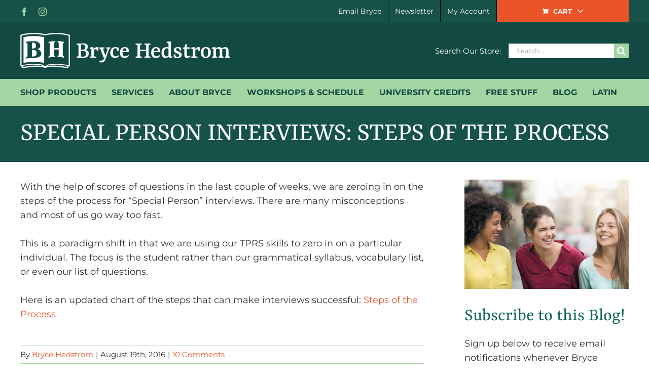

--- FILE ---
content_type: text/html; charset=UTF-8
request_url: https://www.brycehedstrom.com/2016/special-person-interviews-steps-of-the-process/
body_size: 33522
content:
<!DOCTYPE html>
<html class="avada-html-layout-wide avada-html-header-position-top" lang="en-US" prefix="og: http://ogp.me/ns# fb: http://ogp.me/ns/fb#">
<head>
	<meta http-equiv="X-UA-Compatible" content="IE=edge" />
	<meta http-equiv="Content-Type" content="text/html; charset=utf-8"/>
	<meta name="viewport" content="width=device-width, initial-scale=1" />
	<link href="https://fonts.googleapis.com/css?family=Montserrat:100,100i,200,200i,300,300i,400,400i,500,500i,600,600i,700,700i,800,800i,900,900i" rel="stylesheet"><meta name='robots' content='index, follow, max-image-preview:large, max-snippet:-1, max-video-preview:-1' />

	<!-- This site is optimized with the Yoast SEO plugin v26.6 - https://yoast.com/wordpress/plugins/seo/ -->
	<title>SPECIAL PERSON INTERVIEWS: STEPS OF THE PROCESS - Bryce Hedstrom - Comprehensible Input Materials &amp; Training</title>
	<link rel="canonical" href="https://www.brycehedstrom.com/2016/special-person-interviews-steps-of-the-process/" />
	<meta property="og:locale" content="en_US" />
	<meta property="og:type" content="article" />
	<meta property="og:title" content="SPECIAL PERSON INTERVIEWS: STEPS OF THE PROCESS - Bryce Hedstrom - Comprehensible Input Materials &amp; Training" />
	<meta property="og:description" content="With the help of scores of questions in the last couple of weeks, we are zeroing in on the steps of the process for &#8220;Special Person&#8221; interviews. There are many misconceptions and most of us go way too fast.   This is a paradigm shift in that we are [...]" />
	<meta property="og:url" content="https://www.brycehedstrom.com/2016/special-person-interviews-steps-of-the-process/" />
	<meta property="og:site_name" content="Bryce Hedstrom - Comprehensible Input Materials &amp; Training" />
	<meta property="article:published_time" content="2016-08-20T02:54:32+00:00" />
	<meta name="author" content="Bryce Hedstrom" />
	<meta name="twitter:card" content="summary_large_image" />
	<meta name="twitter:creator" content="@brycehedstrom" />
	<meta name="twitter:site" content="@brycehedstrom" />
	<meta name="twitter:label1" content="Written by" />
	<meta name="twitter:data1" content="Bryce Hedstrom" />
	<script type="application/ld+json" class="yoast-schema-graph">{"@context":"https://schema.org","@graph":[{"@type":"Article","@id":"https://www.brycehedstrom.com/2016/special-person-interviews-steps-of-the-process/#article","isPartOf":{"@id":"https://www.brycehedstrom.com/2016/special-person-interviews-steps-of-the-process/"},"author":{"name":"Bryce Hedstrom","@id":"https://www.brycehedstrom.com/#/schema/person/82e0f80081e6329c60a608abc3b45f1a"},"headline":"SPECIAL PERSON INTERVIEWS: STEPS OF THE PROCESS","datePublished":"2016-08-20T02:54:32+00:00","mainEntityOfPage":{"@id":"https://www.brycehedstrom.com/2016/special-person-interviews-steps-of-the-process/"},"wordCount":101,"commentCount":10,"publisher":{"@id":"https://www.brycehedstrom.com/#/schema/person/82e0f80081e6329c60a608abc3b45f1a"},"inLanguage":"en-US","potentialAction":[{"@type":"CommentAction","name":"Comment","target":["https://www.brycehedstrom.com/2016/special-person-interviews-steps-of-the-process/#respond"]}]},{"@type":"WebPage","@id":"https://www.brycehedstrom.com/2016/special-person-interviews-steps-of-the-process/","url":"https://www.brycehedstrom.com/2016/special-person-interviews-steps-of-the-process/","name":"SPECIAL PERSON INTERVIEWS: STEPS OF THE PROCESS - Bryce Hedstrom - Comprehensible Input Materials &amp; Training","isPartOf":{"@id":"https://www.brycehedstrom.com/#website"},"datePublished":"2016-08-20T02:54:32+00:00","breadcrumb":{"@id":"https://www.brycehedstrom.com/2016/special-person-interviews-steps-of-the-process/#breadcrumb"},"inLanguage":"en-US","potentialAction":[{"@type":"ReadAction","target":["https://www.brycehedstrom.com/2016/special-person-interviews-steps-of-the-process/"]}]},{"@type":"BreadcrumbList","@id":"https://www.brycehedstrom.com/2016/special-person-interviews-steps-of-the-process/#breadcrumb","itemListElement":[{"@type":"ListItem","position":1,"name":"Home","item":"https://www.brycehedstrom.com/"},{"@type":"ListItem","position":2,"name":"Blog","item":"https://www.brycehedstrom.com/blog/"},{"@type":"ListItem","position":3,"name":"SPECIAL PERSON INTERVIEWS: STEPS OF THE PROCESS"}]},{"@type":"WebSite","@id":"https://www.brycehedstrom.com/#website","url":"https://www.brycehedstrom.com/","name":"Bryce Hedstrom - Comprehensible Input Materials &amp; Training","description":"Comprehensible Input Training","publisher":{"@id":"https://www.brycehedstrom.com/#/schema/person/82e0f80081e6329c60a608abc3b45f1a"},"potentialAction":[{"@type":"SearchAction","target":{"@type":"EntryPoint","urlTemplate":"https://www.brycehedstrom.com/?s={search_term_string}"},"query-input":{"@type":"PropertyValueSpecification","valueRequired":true,"valueName":"search_term_string"}}],"inLanguage":"en-US"},{"@type":["Person","Organization"],"@id":"https://www.brycehedstrom.com/#/schema/person/82e0f80081e6329c60a608abc3b45f1a","name":"Bryce Hedstrom","image":{"@type":"ImageObject","inLanguage":"en-US","@id":"https://www.brycehedstrom.com/#/schema/person/image/","url":"https://www.brycehedstrom.com/wp-content/uploads/bryce-large-photo.jpg","contentUrl":"https://www.brycehedstrom.com/wp-content/uploads/bryce-large-photo.jpg","width":1000,"height":673,"caption":"Bryce Hedstrom"},"logo":{"@id":"https://www.brycehedstrom.com/#/schema/person/image/"},"sameAs":["https://www.brycehedstrom.com"],"url":"https://www.brycehedstrom.com/author/bryce-hedstrom/"}]}</script>
	<!-- / Yoast SEO plugin. -->


<link rel="alternate" type="application/rss+xml" title="Bryce Hedstrom - Comprehensible Input Materials &amp; Training &raquo; Feed" href="https://www.brycehedstrom.com/feed/" />
<link rel="alternate" type="application/rss+xml" title="Bryce Hedstrom - Comprehensible Input Materials &amp; Training &raquo; Comments Feed" href="https://www.brycehedstrom.com/comments/feed/" />
								<link rel="icon" href="https://www.brycehedstrom.com/wp-content/uploads/favicon-32x32-1.png" type="image/png" />
		
					<!-- Apple Touch Icon -->
						<link rel="apple-touch-icon" sizes="180x180" href="https://www.brycehedstrom.com/wp-content/uploads/apple-icon-180x180-1.png" type="image/png">
		
					<!-- Android Icon -->
						<link rel="icon" sizes="192x192" href="https://www.brycehedstrom.com/wp-content/uploads/apple-icon-120x120-1.png" type="image/png">
		
					<!-- MS Edge Icon -->
						<meta name="msapplication-TileImage" content="https://www.brycehedstrom.com/wp-content/uploads/apple-icon-152x152-1.png" type="image/png">
				<link rel="alternate" type="application/rss+xml" title="Bryce Hedstrom - Comprehensible Input Materials &amp; Training &raquo; SPECIAL PERSON INTERVIEWS: STEPS OF THE PROCESS Comments Feed" href="https://www.brycehedstrom.com/2016/special-person-interviews-steps-of-the-process/feed/" />
<link rel="alternate" title="oEmbed (JSON)" type="application/json+oembed" href="https://www.brycehedstrom.com/wp-json/oembed/1.0/embed?url=https%3A%2F%2Fwww.brycehedstrom.com%2F2016%2Fspecial-person-interviews-steps-of-the-process%2F" />
<link rel="alternate" title="oEmbed (XML)" type="text/xml+oembed" href="https://www.brycehedstrom.com/wp-json/oembed/1.0/embed?url=https%3A%2F%2Fwww.brycehedstrom.com%2F2016%2Fspecial-person-interviews-steps-of-the-process%2F&#038;format=xml" />
					<meta name="description" content="With the help of scores of questions in the last couple of weeks, we are zeroing in on the steps of the process for &quot;Special Person&quot; interviews. There are many misconceptions and most of us go way too fast."/>
				
		<meta property="og:locale" content="en_US"/>
		<meta property="og:type" content="article"/>
		<meta property="og:site_name" content="Bryce Hedstrom - Comprehensible Input Materials &amp; Training"/>
		<meta property="og:title" content="SPECIAL PERSON INTERVIEWS: STEPS OF THE PROCESS - Bryce Hedstrom - Comprehensible Input Materials &amp; Training"/>
				<meta property="og:description" content="With the help of scores of questions in the last couple of weeks, we are zeroing in on the steps of the process for &quot;Special Person&quot; interviews. There are many misconceptions and most of us go way too fast."/>
				<meta property="og:url" content="https://www.brycehedstrom.com/2016/special-person-interviews-steps-of-the-process/"/>
										<meta property="article:published_time" content="2016-08-20T02:54:32-07:00"/>
											<meta name="author" content="Bryce Hedstrom"/>
								<meta property="og:image" content="https://www.brycehedstrom.com/wp-content/uploads/bryce-hedstrom-logo-white-standard.png"/>
		<meta property="og:image:width" content="414"/>
		<meta property="og:image:height" content="70"/>
		<meta property="og:image:type" content="image/png"/>
				<style id='wp-img-auto-sizes-contain-inline-css' type='text/css'>
img:is([sizes=auto i],[sizes^="auto," i]){contain-intrinsic-size:3000px 1500px}
/*# sourceURL=wp-img-auto-sizes-contain-inline-css */
</style>
<link rel='stylesheet' id='wc-authorize-net-cim-credit-card-checkout-block-css' href='https://www.brycehedstrom.com/wp-content/plugins/woocommerce-gateway-authorize-net-cim/assets/css/blocks/wc-authorize-net-cim-checkout-block.css?ver=3.10.14' type='text/css' media='all' />
<link rel='stylesheet' id='wc-authorize-net-cim-echeck-checkout-block-css' href='https://www.brycehedstrom.com/wp-content/plugins/woocommerce-gateway-authorize-net-cim/assets/css/blocks/wc-authorize-net-cim-checkout-block.css?ver=3.10.14' type='text/css' media='all' />
<link rel='stylesheet' id='layerslider-css' href='https://www.brycehedstrom.com/wp-content/plugins/LayerSlider/assets/static/layerslider/css/layerslider.css?ver=8.1.2' type='text/css' media='all' />
<link rel='stylesheet' id='better-recent-comments-css' href='https://www.brycehedstrom.com/wp-content/plugins/better-recent-comments/assets/css/better-recent-comments.min.css?ver=6.9' type='text/css' media='all' />
<link rel='stylesheet' id='email-subscribers-css' href='https://www.brycehedstrom.com/wp-content/plugins/email-subscribers/lite/public/css/email-subscribers-public.css?ver=5.9.13' type='text/css' media='all' />
<link rel='stylesheet' id='woo-custom-related-products-css' href='https://www.brycehedstrom.com/wp-content/plugins/woo-custom-related-products/public/css/woo-custom-related-products-public.css' type='text/css' media='all' />
<style id='woocommerce-inline-inline-css' type='text/css'>
.woocommerce form .form-row .required { visibility: visible; }
/*# sourceURL=woocommerce-inline-inline-css */
</style>
<link rel='stylesheet' id='wc-avatax-frontend-css' href='https://www.brycehedstrom.com/wp-content/plugins/woocommerce-avatax/assets/css/frontend/wc-avatax-frontend.min.css?ver=3.6.4' type='text/css' media='all' />
<link rel='preload' as='font' type='font/woff2' crossorigin='anonymous' id='tinvwl-webfont-font-css' href='https://www.brycehedstrom.com/wp-content/plugins/ti-woocommerce-wishlist/assets/fonts/tinvwl-webfont.woff2?ver=xu2uyi'  media='all' />
<link rel='stylesheet' id='tinvwl-webfont-css' href='https://www.brycehedstrom.com/wp-content/plugins/ti-woocommerce-wishlist/assets/css/webfont.min.css?ver=2.11.1' type='text/css' media='all' />
<link rel='stylesheet' id='tinvwl-css' href='https://www.brycehedstrom.com/wp-content/plugins/ti-woocommerce-wishlist/assets/css/public.min.css?ver=2.11.1' type='text/css' media='all' />
<link rel='stylesheet' id='sv-wc-payment-gateway-payment-form-v5_15_12-css' href='https://www.brycehedstrom.com/wp-content/plugins/woocommerce-gateway-authorize-net-cim/vendor/skyverge/wc-plugin-framework/woocommerce/payment-gateway/assets/css/frontend/sv-wc-payment-gateway-payment-form.min.css?ver=5.15.12' type='text/css' media='all' />
<link rel='stylesheet' id='child-style-css' href='https://www.brycehedstrom.com/wp-content/themes/Avada-Child-Theme/style.css?ver=6.9' type='text/css' media='all' />
<link rel='stylesheet' id='fusion-dynamic-css-css' href='https://www.brycehedstrom.com/wp-content/uploads/fusion-styles/2150d299c9dc9a70181a5f9f6b6e48b3.min.css?ver=3.14.2' type='text/css' media='all' />
<script type="text/javascript" src="https://www.brycehedstrom.com/wp-includes/js/jquery/jquery.min.js?ver=3.7.1" id="jquery-core-js"></script>
<script type="text/javascript" src="https://www.brycehedstrom.com/wp-includes/js/jquery/jquery-migrate.min.js?ver=3.4.1" id="jquery-migrate-js"></script>
<script type="text/javascript" id="layerslider-utils-js-extra">
/* <![CDATA[ */
var LS_Meta = {"v":"8.1.2","fixGSAP":"1"};
//# sourceURL=layerslider-utils-js-extra
/* ]]> */
</script>
<script type="text/javascript" src="https://www.brycehedstrom.com/wp-content/plugins/LayerSlider/assets/static/layerslider/js/layerslider.utils.js?ver=8.1.2" id="layerslider-utils-js"></script>
<script type="text/javascript" src="https://www.brycehedstrom.com/wp-content/plugins/LayerSlider/assets/static/layerslider/js/layerslider.kreaturamedia.jquery.js?ver=8.1.2" id="layerslider-js"></script>
<script type="text/javascript" src="https://www.brycehedstrom.com/wp-content/plugins/LayerSlider/assets/static/layerslider/js/layerslider.transitions.js?ver=8.1.2" id="layerslider-transitions-js"></script>
<script type="text/javascript" src="https://www.brycehedstrom.com/wp-content/plugins/coming-soon-for-woocommerce/assets/js/coming-soon-wc.js?ver=1.0.19" id="coming_soon_wc_script-js"></script>
<script type="text/javascript" src="https://www.brycehedstrom.com/wp-content/plugins/woo-custom-related-products/public/js/woo-custom-related-products-public.js" id="woo-custom-related-products-js"></script>
<script type="text/javascript" src="https://www.brycehedstrom.com/wp-content/plugins/woocommerce/assets/js/jquery-blockui/jquery.blockUI.min.js?ver=2.7.0-wc.10.4.3" id="wc-jquery-blockui-js" data-wp-strategy="defer"></script>
<script type="text/javascript" src="https://www.brycehedstrom.com/wp-content/plugins/woocommerce/assets/js/js-cookie/js.cookie.min.js?ver=2.1.4-wc.10.4.3" id="wc-js-cookie-js" data-wp-strategy="defer"></script>
<script type="text/javascript" id="woocommerce-js-extra">
/* <![CDATA[ */
var woocommerce_params = {"ajax_url":"/wp-admin/admin-ajax.php","wc_ajax_url":"/?wc-ajax=%%endpoint%%","i18n_password_show":"Show password","i18n_password_hide":"Hide password"};
//# sourceURL=woocommerce-js-extra
/* ]]> */
</script>
<script type="text/javascript" src="https://www.brycehedstrom.com/wp-content/plugins/woocommerce/assets/js/frontend/woocommerce.min.js?ver=10.4.3" id="woocommerce-js" defer="defer" data-wp-strategy="defer"></script>
<meta name="generator" content="Powered by LayerSlider 8.1.2 - Build Heros, Sliders, and Popups. Create Animations and Beautiful, Rich Web Content as Easy as Never Before on WordPress." />
<!-- LayerSlider updates and docs at: https://layerslider.com -->
<link rel="https://api.w.org/" href="https://www.brycehedstrom.com/wp-json/" /><link rel="alternate" title="JSON" type="application/json" href="https://www.brycehedstrom.com/wp-json/wp/v2/posts/4820" /><link rel="EditURI" type="application/rsd+xml" title="RSD" href="https://www.brycehedstrom.com/xmlrpc.php?rsd" />
<link rel='shortlink' href='https://www.brycehedstrom.com/?p=4820' />
<style type="text/css" id="css-fb-visibility">@media screen and (max-width: 640px){.fusion-no-small-visibility{display:none !important;}body .sm-text-align-center{text-align:center !important;}body .sm-text-align-left{text-align:left !important;}body .sm-text-align-right{text-align:right !important;}body .sm-text-align-justify{text-align:justify !important;}body .sm-flex-align-center{justify-content:center !important;}body .sm-flex-align-flex-start{justify-content:flex-start !important;}body .sm-flex-align-flex-end{justify-content:flex-end !important;}body .sm-mx-auto{margin-left:auto !important;margin-right:auto !important;}body .sm-ml-auto{margin-left:auto !important;}body .sm-mr-auto{margin-right:auto !important;}body .fusion-absolute-position-small{position:absolute;width:100%;}.awb-sticky.awb-sticky-small{ position: sticky; top: var(--awb-sticky-offset,0); }}@media screen and (min-width: 641px) and (max-width: 1024px){.fusion-no-medium-visibility{display:none !important;}body .md-text-align-center{text-align:center !important;}body .md-text-align-left{text-align:left !important;}body .md-text-align-right{text-align:right !important;}body .md-text-align-justify{text-align:justify !important;}body .md-flex-align-center{justify-content:center !important;}body .md-flex-align-flex-start{justify-content:flex-start !important;}body .md-flex-align-flex-end{justify-content:flex-end !important;}body .md-mx-auto{margin-left:auto !important;margin-right:auto !important;}body .md-ml-auto{margin-left:auto !important;}body .md-mr-auto{margin-right:auto !important;}body .fusion-absolute-position-medium{position:absolute;width:100%;}.awb-sticky.awb-sticky-medium{ position: sticky; top: var(--awb-sticky-offset,0); }}@media screen and (min-width: 1025px){.fusion-no-large-visibility{display:none !important;}body .lg-text-align-center{text-align:center !important;}body .lg-text-align-left{text-align:left !important;}body .lg-text-align-right{text-align:right !important;}body .lg-text-align-justify{text-align:justify !important;}body .lg-flex-align-center{justify-content:center !important;}body .lg-flex-align-flex-start{justify-content:flex-start !important;}body .lg-flex-align-flex-end{justify-content:flex-end !important;}body .lg-mx-auto{margin-left:auto !important;margin-right:auto !important;}body .lg-ml-auto{margin-left:auto !important;}body .lg-mr-auto{margin-right:auto !important;}body .fusion-absolute-position-large{position:absolute;width:100%;}.awb-sticky.awb-sticky-large{ position: sticky; top: var(--awb-sticky-offset,0); }}</style>	<noscript><style>.woocommerce-product-gallery{ opacity: 1 !important; }</style></noscript>
	<style>
.coming_soon_wc_loop_wrapper {
	position:relative;
}
.elementor_col_coming_soon_wrapper {
	position:relative;
}
.elementor_col_coming_soon_wrapper .coming_soon_wc_loop_wrapper {
	position:static;
}

.coming_soon_wc_product_wrapper img {
	position: static;
}
.coming_soon_wc_product_wrapper .coming_soon_img {
	position: absolute;
	z-index: 1;
    left: 0;
    right: 0;
    top: 0;
    bottom: 0;
	background: url(https://www.brycehedstrom.com/wp-content/plugins/coming-soon-for-woocommerce/assets/img/coming_soon_1.png) no-repeat left top;
	background-size: contain;
}
</style>		<script type="text/javascript">
			var doc = document.documentElement;
			doc.setAttribute( 'data-useragent', navigator.userAgent );
		</script>
		
<script src='https://www.brycehedstrom.com/wp-content/plugins/wp-spamshield/js/jscripts.php'></script> 

	<meta name="google-site-verification" content="EVgbTAJ1p2IbAX37tUInaJ1TRuftnm_SpOFVQSwubCE" /><link rel='stylesheet' id='wc-blocks-style-css' href='https://www.brycehedstrom.com/wp-content/plugins/woocommerce/assets/client/blocks/wc-blocks.css?ver=wc-10.4.3' type='text/css' media='all' />
<style id='global-styles-inline-css' type='text/css'>
:root{--wp--preset--aspect-ratio--square: 1;--wp--preset--aspect-ratio--4-3: 4/3;--wp--preset--aspect-ratio--3-4: 3/4;--wp--preset--aspect-ratio--3-2: 3/2;--wp--preset--aspect-ratio--2-3: 2/3;--wp--preset--aspect-ratio--16-9: 16/9;--wp--preset--aspect-ratio--9-16: 9/16;--wp--preset--color--black: #000000;--wp--preset--color--cyan-bluish-gray: #abb8c3;--wp--preset--color--white: #ffffff;--wp--preset--color--pale-pink: #f78da7;--wp--preset--color--vivid-red: #cf2e2e;--wp--preset--color--luminous-vivid-orange: #ff6900;--wp--preset--color--luminous-vivid-amber: #fcb900;--wp--preset--color--light-green-cyan: #7bdcb5;--wp--preset--color--vivid-green-cyan: #00d084;--wp--preset--color--pale-cyan-blue: #8ed1fc;--wp--preset--color--vivid-cyan-blue: #0693e3;--wp--preset--color--vivid-purple: #9b51e0;--wp--preset--color--awb-color-1: rgba(255,255,255,1);--wp--preset--color--awb-color-2: rgba(246,246,246,1);--wp--preset--color--awb-color-3: rgba(235,234,234,1);--wp--preset--color--awb-color-4: rgba(165,213,163,1);--wp--preset--color--awb-color-5: rgba(160,206,78,1);--wp--preset--color--awb-color-6: rgba(235,84,39,1);--wp--preset--color--awb-color-7: rgba(18,73,67,1);--wp--preset--color--awb-color-8: rgba(51,51,51,1);--wp--preset--color--awb-color-custom-10: rgba(116,116,116,1);--wp--preset--color--awb-color-custom-11: rgba(0,0,0,1);--wp--preset--color--awb-color-custom-12: rgba(224,222,222,1);--wp--preset--color--awb-color-custom-13: rgba(235,234,234,0.8);--wp--preset--color--awb-color-custom-14: rgba(22,82,74,1);--wp--preset--color--awb-color-custom-15: rgba(232,232,232,1);--wp--preset--color--awb-color-custom-16: rgba(54,56,57,1);--wp--preset--color--awb-color-custom-17: rgba(236,84,38,1);--wp--preset--color--awb-color-custom-18: rgba(18,103,88,1);--wp--preset--gradient--vivid-cyan-blue-to-vivid-purple: linear-gradient(135deg,rgb(6,147,227) 0%,rgb(155,81,224) 100%);--wp--preset--gradient--light-green-cyan-to-vivid-green-cyan: linear-gradient(135deg,rgb(122,220,180) 0%,rgb(0,208,130) 100%);--wp--preset--gradient--luminous-vivid-amber-to-luminous-vivid-orange: linear-gradient(135deg,rgb(252,185,0) 0%,rgb(255,105,0) 100%);--wp--preset--gradient--luminous-vivid-orange-to-vivid-red: linear-gradient(135deg,rgb(255,105,0) 0%,rgb(207,46,46) 100%);--wp--preset--gradient--very-light-gray-to-cyan-bluish-gray: linear-gradient(135deg,rgb(238,238,238) 0%,rgb(169,184,195) 100%);--wp--preset--gradient--cool-to-warm-spectrum: linear-gradient(135deg,rgb(74,234,220) 0%,rgb(151,120,209) 20%,rgb(207,42,186) 40%,rgb(238,44,130) 60%,rgb(251,105,98) 80%,rgb(254,248,76) 100%);--wp--preset--gradient--blush-light-purple: linear-gradient(135deg,rgb(255,206,236) 0%,rgb(152,150,240) 100%);--wp--preset--gradient--blush-bordeaux: linear-gradient(135deg,rgb(254,205,165) 0%,rgb(254,45,45) 50%,rgb(107,0,62) 100%);--wp--preset--gradient--luminous-dusk: linear-gradient(135deg,rgb(255,203,112) 0%,rgb(199,81,192) 50%,rgb(65,88,208) 100%);--wp--preset--gradient--pale-ocean: linear-gradient(135deg,rgb(255,245,203) 0%,rgb(182,227,212) 50%,rgb(51,167,181) 100%);--wp--preset--gradient--electric-grass: linear-gradient(135deg,rgb(202,248,128) 0%,rgb(113,206,126) 100%);--wp--preset--gradient--midnight: linear-gradient(135deg,rgb(2,3,129) 0%,rgb(40,116,252) 100%);--wp--preset--font-size--small: 13.5px;--wp--preset--font-size--medium: 20px;--wp--preset--font-size--large: 27px;--wp--preset--font-size--x-large: 42px;--wp--preset--font-size--normal: 18px;--wp--preset--font-size--xlarge: 36px;--wp--preset--font-size--huge: 54px;--wp--preset--spacing--20: 0.44rem;--wp--preset--spacing--30: 0.67rem;--wp--preset--spacing--40: 1rem;--wp--preset--spacing--50: 1.5rem;--wp--preset--spacing--60: 2.25rem;--wp--preset--spacing--70: 3.38rem;--wp--preset--spacing--80: 5.06rem;--wp--preset--shadow--natural: 6px 6px 9px rgba(0, 0, 0, 0.2);--wp--preset--shadow--deep: 12px 12px 50px rgba(0, 0, 0, 0.4);--wp--preset--shadow--sharp: 6px 6px 0px rgba(0, 0, 0, 0.2);--wp--preset--shadow--outlined: 6px 6px 0px -3px rgb(255, 255, 255), 6px 6px rgb(0, 0, 0);--wp--preset--shadow--crisp: 6px 6px 0px rgb(0, 0, 0);}:where(.is-layout-flex){gap: 0.5em;}:where(.is-layout-grid){gap: 0.5em;}body .is-layout-flex{display: flex;}.is-layout-flex{flex-wrap: wrap;align-items: center;}.is-layout-flex > :is(*, div){margin: 0;}body .is-layout-grid{display: grid;}.is-layout-grid > :is(*, div){margin: 0;}:where(.wp-block-columns.is-layout-flex){gap: 2em;}:where(.wp-block-columns.is-layout-grid){gap: 2em;}:where(.wp-block-post-template.is-layout-flex){gap: 1.25em;}:where(.wp-block-post-template.is-layout-grid){gap: 1.25em;}.has-black-color{color: var(--wp--preset--color--black) !important;}.has-cyan-bluish-gray-color{color: var(--wp--preset--color--cyan-bluish-gray) !important;}.has-white-color{color: var(--wp--preset--color--white) !important;}.has-pale-pink-color{color: var(--wp--preset--color--pale-pink) !important;}.has-vivid-red-color{color: var(--wp--preset--color--vivid-red) !important;}.has-luminous-vivid-orange-color{color: var(--wp--preset--color--luminous-vivid-orange) !important;}.has-luminous-vivid-amber-color{color: var(--wp--preset--color--luminous-vivid-amber) !important;}.has-light-green-cyan-color{color: var(--wp--preset--color--light-green-cyan) !important;}.has-vivid-green-cyan-color{color: var(--wp--preset--color--vivid-green-cyan) !important;}.has-pale-cyan-blue-color{color: var(--wp--preset--color--pale-cyan-blue) !important;}.has-vivid-cyan-blue-color{color: var(--wp--preset--color--vivid-cyan-blue) !important;}.has-vivid-purple-color{color: var(--wp--preset--color--vivid-purple) !important;}.has-black-background-color{background-color: var(--wp--preset--color--black) !important;}.has-cyan-bluish-gray-background-color{background-color: var(--wp--preset--color--cyan-bluish-gray) !important;}.has-white-background-color{background-color: var(--wp--preset--color--white) !important;}.has-pale-pink-background-color{background-color: var(--wp--preset--color--pale-pink) !important;}.has-vivid-red-background-color{background-color: var(--wp--preset--color--vivid-red) !important;}.has-luminous-vivid-orange-background-color{background-color: var(--wp--preset--color--luminous-vivid-orange) !important;}.has-luminous-vivid-amber-background-color{background-color: var(--wp--preset--color--luminous-vivid-amber) !important;}.has-light-green-cyan-background-color{background-color: var(--wp--preset--color--light-green-cyan) !important;}.has-vivid-green-cyan-background-color{background-color: var(--wp--preset--color--vivid-green-cyan) !important;}.has-pale-cyan-blue-background-color{background-color: var(--wp--preset--color--pale-cyan-blue) !important;}.has-vivid-cyan-blue-background-color{background-color: var(--wp--preset--color--vivid-cyan-blue) !important;}.has-vivid-purple-background-color{background-color: var(--wp--preset--color--vivid-purple) !important;}.has-black-border-color{border-color: var(--wp--preset--color--black) !important;}.has-cyan-bluish-gray-border-color{border-color: var(--wp--preset--color--cyan-bluish-gray) !important;}.has-white-border-color{border-color: var(--wp--preset--color--white) !important;}.has-pale-pink-border-color{border-color: var(--wp--preset--color--pale-pink) !important;}.has-vivid-red-border-color{border-color: var(--wp--preset--color--vivid-red) !important;}.has-luminous-vivid-orange-border-color{border-color: var(--wp--preset--color--luminous-vivid-orange) !important;}.has-luminous-vivid-amber-border-color{border-color: var(--wp--preset--color--luminous-vivid-amber) !important;}.has-light-green-cyan-border-color{border-color: var(--wp--preset--color--light-green-cyan) !important;}.has-vivid-green-cyan-border-color{border-color: var(--wp--preset--color--vivid-green-cyan) !important;}.has-pale-cyan-blue-border-color{border-color: var(--wp--preset--color--pale-cyan-blue) !important;}.has-vivid-cyan-blue-border-color{border-color: var(--wp--preset--color--vivid-cyan-blue) !important;}.has-vivid-purple-border-color{border-color: var(--wp--preset--color--vivid-purple) !important;}.has-vivid-cyan-blue-to-vivid-purple-gradient-background{background: var(--wp--preset--gradient--vivid-cyan-blue-to-vivid-purple) !important;}.has-light-green-cyan-to-vivid-green-cyan-gradient-background{background: var(--wp--preset--gradient--light-green-cyan-to-vivid-green-cyan) !important;}.has-luminous-vivid-amber-to-luminous-vivid-orange-gradient-background{background: var(--wp--preset--gradient--luminous-vivid-amber-to-luminous-vivid-orange) !important;}.has-luminous-vivid-orange-to-vivid-red-gradient-background{background: var(--wp--preset--gradient--luminous-vivid-orange-to-vivid-red) !important;}.has-very-light-gray-to-cyan-bluish-gray-gradient-background{background: var(--wp--preset--gradient--very-light-gray-to-cyan-bluish-gray) !important;}.has-cool-to-warm-spectrum-gradient-background{background: var(--wp--preset--gradient--cool-to-warm-spectrum) !important;}.has-blush-light-purple-gradient-background{background: var(--wp--preset--gradient--blush-light-purple) !important;}.has-blush-bordeaux-gradient-background{background: var(--wp--preset--gradient--blush-bordeaux) !important;}.has-luminous-dusk-gradient-background{background: var(--wp--preset--gradient--luminous-dusk) !important;}.has-pale-ocean-gradient-background{background: var(--wp--preset--gradient--pale-ocean) !important;}.has-electric-grass-gradient-background{background: var(--wp--preset--gradient--electric-grass) !important;}.has-midnight-gradient-background{background: var(--wp--preset--gradient--midnight) !important;}.has-small-font-size{font-size: var(--wp--preset--font-size--small) !important;}.has-medium-font-size{font-size: var(--wp--preset--font-size--medium) !important;}.has-large-font-size{font-size: var(--wp--preset--font-size--large) !important;}.has-x-large-font-size{font-size: var(--wp--preset--font-size--x-large) !important;}
/*# sourceURL=global-styles-inline-css */
</style>
<link rel='stylesheet' id='wp-block-library-css' href='https://www.brycehedstrom.com/wp-includes/css/dist/block-library/style.min.css?ver=6.9' type='text/css' media='all' />
<style id='wp-block-library-inline-css' type='text/css'>
/*wp_block_styles_on_demand_placeholder:696b50c84983a*/
/*# sourceURL=wp-block-library-inline-css */
</style>
<style id='wp-block-library-theme-inline-css' type='text/css'>
.wp-block-audio :where(figcaption){color:#555;font-size:13px;text-align:center}.is-dark-theme .wp-block-audio :where(figcaption){color:#ffffffa6}.wp-block-audio{margin:0 0 1em}.wp-block-code{border:1px solid #ccc;border-radius:4px;font-family:Menlo,Consolas,monaco,monospace;padding:.8em 1em}.wp-block-embed :where(figcaption){color:#555;font-size:13px;text-align:center}.is-dark-theme .wp-block-embed :where(figcaption){color:#ffffffa6}.wp-block-embed{margin:0 0 1em}.blocks-gallery-caption{color:#555;font-size:13px;text-align:center}.is-dark-theme .blocks-gallery-caption{color:#ffffffa6}:root :where(.wp-block-image figcaption){color:#555;font-size:13px;text-align:center}.is-dark-theme :root :where(.wp-block-image figcaption){color:#ffffffa6}.wp-block-image{margin:0 0 1em}.wp-block-pullquote{border-bottom:4px solid;border-top:4px solid;color:currentColor;margin-bottom:1.75em}.wp-block-pullquote :where(cite),.wp-block-pullquote :where(footer),.wp-block-pullquote__citation{color:currentColor;font-size:.8125em;font-style:normal;text-transform:uppercase}.wp-block-quote{border-left:.25em solid;margin:0 0 1.75em;padding-left:1em}.wp-block-quote cite,.wp-block-quote footer{color:currentColor;font-size:.8125em;font-style:normal;position:relative}.wp-block-quote:where(.has-text-align-right){border-left:none;border-right:.25em solid;padding-left:0;padding-right:1em}.wp-block-quote:where(.has-text-align-center){border:none;padding-left:0}.wp-block-quote.is-large,.wp-block-quote.is-style-large,.wp-block-quote:where(.is-style-plain){border:none}.wp-block-search .wp-block-search__label{font-weight:700}.wp-block-search__button{border:1px solid #ccc;padding:.375em .625em}:where(.wp-block-group.has-background){padding:1.25em 2.375em}.wp-block-separator.has-css-opacity{opacity:.4}.wp-block-separator{border:none;border-bottom:2px solid;margin-left:auto;margin-right:auto}.wp-block-separator.has-alpha-channel-opacity{opacity:1}.wp-block-separator:not(.is-style-wide):not(.is-style-dots){width:100px}.wp-block-separator.has-background:not(.is-style-dots){border-bottom:none;height:1px}.wp-block-separator.has-background:not(.is-style-wide):not(.is-style-dots){height:2px}.wp-block-table{margin:0 0 1em}.wp-block-table td,.wp-block-table th{word-break:normal}.wp-block-table :where(figcaption){color:#555;font-size:13px;text-align:center}.is-dark-theme .wp-block-table :where(figcaption){color:#ffffffa6}.wp-block-video :where(figcaption){color:#555;font-size:13px;text-align:center}.is-dark-theme .wp-block-video :where(figcaption){color:#ffffffa6}.wp-block-video{margin:0 0 1em}:root :where(.wp-block-template-part.has-background){margin-bottom:0;margin-top:0;padding:1.25em 2.375em}
/*# sourceURL=/wp-includes/css/dist/block-library/theme.min.css */
</style>
<style id='classic-theme-styles-inline-css' type='text/css'>
/*! This file is auto-generated */
.wp-block-button__link{color:#fff;background-color:#32373c;border-radius:9999px;box-shadow:none;text-decoration:none;padding:calc(.667em + 2px) calc(1.333em + 2px);font-size:1.125em}.wp-block-file__button{background:#32373c;color:#fff;text-decoration:none}
/*# sourceURL=/wp-includes/css/classic-themes.min.css */
</style>
</head>

<body data-rsssl=1 class="wp-singular post-template-default single single-post postid-4820 single-format-standard wp-theme-Avada wp-child-theme-Avada-Child-Theme theme-Avada woocommerce-no-js tinvwl-theme-style has-sidebar fusion-image-hovers fusion-pagination-sizing fusion-button_type-flat fusion-button_span-no fusion-button_gradient-linear avada-image-rollover-circle-yes avada-image-rollover-yes avada-image-rollover-direction-left fusion-body ltr fusion-sticky-header no-tablet-sticky-header no-mobile-sticky-header avada-has-rev-slider-styles fusion-disable-outline fusion-sub-menu-fade mobile-logo-pos-left layout-wide-mode avada-has-boxed-modal-shadow-none layout-scroll-offset-full avada-has-zero-margin-offset-top fusion-top-header menu-text-align-left fusion-woo-product-design-clean fusion-woo-shop-page-columns-4 fusion-woo-related-columns-4 fusion-woo-archive-page-columns-4 fusion-woocommerce-equal-heights avada-has-woo-gallery-disabled woo-sale-badge-circle woo-outofstock-badge-top_bar mobile-menu-design-modern fusion-show-pagination-text fusion-header-layout-v4 avada-responsive avada-footer-fx-bg-parallax avada-menu-highlight-style-textcolor fusion-search-form-classic fusion-main-menu-search-dropdown fusion-avatar-square avada-sticky-shrinkage avada-dropdown-styles avada-blog-layout-grid avada-blog-archive-layout-grid avada-header-shadow-no avada-menu-icon-position-left avada-has-megamenu-shadow avada-has-mainmenu-dropdown-divider avada-has-breadcrumb-mobile-hidden avada-has-titlebar-bar_and_content avada-header-border-color-full-transparent avada-has-pagination-padding avada-flyout-menu-direction-fade avada-ec-views-v1" data-awb-post-id="4820">
		<a class="skip-link screen-reader-text" href="#content">Skip to content</a>

	<div id="boxed-wrapper">
		
		<div id="wrapper" class="fusion-wrapper">
			<div id="home" style="position:relative;top:-1px;"></div>
							
					
			<header class="fusion-header-wrapper">
				<div class="fusion-header-v4 fusion-logo-alignment fusion-logo-left fusion-sticky-menu- fusion-sticky-logo- fusion-mobile-logo- fusion-sticky-menu-only fusion-header-menu-align-left fusion-mobile-menu-design-modern">
					
<div class="fusion-secondary-header">
	<div class="fusion-row">
					<div class="fusion-alignleft">
				<div class="fusion-social-links-header"><div class="fusion-social-networks"><div class="fusion-social-networks-wrapper"><a  class="fusion-social-network-icon fusion-tooltip fusion-facebook awb-icon-facebook" style data-placement="bottom" data-title="Facebook" data-toggle="tooltip" title="Facebook" href="https://www.facebook.com/BryceHedstrom" target="_blank" rel="noreferrer"><span class="screen-reader-text">Facebook</span></a><a  class="fusion-social-network-icon fusion-tooltip fusion-instagram awb-icon-instagram" style data-placement="bottom" data-title="Instagram" data-toggle="tooltip" title="Instagram" href="https://www.instagram.com/brycehedstrom.com3254/" target="_blank" rel="noopener noreferrer"><span class="screen-reader-text">Instagram</span></a></div></div></div>			</div>
							<div class="fusion-alignright">
				<nav class="fusion-secondary-menu" role="navigation" aria-label="Secondary Menu"><ul id="menu-top-right-menu" class="menu"><li  id="menu-item-7452"  class="menu-item menu-item-type-custom menu-item-object-custom menu-item-7452"  data-item-id="7452"><a  href="mailto:contact@brycehedstrom.com" class="fusion-textcolor-highlight"><span class="menu-text">Email Bryce</span></a></li><li  id="menu-item-12647"  class="menu-item menu-item-type-post_type menu-item-object-page menu-item-12647"  data-item-id="12647"><a  href="https://www.brycehedstrom.com/email-newsletter/" class="fusion-textcolor-highlight"><span class="menu-text">Newsletter</span></a></li><li class="menu-item fusion-dropdown-menu menu-item-has-children fusion-custom-menu-item fusion-menu-login-box"><a href="https://www.brycehedstrom.com/my-account/" aria-haspopup="true" class="fusion-textcolor-highlight"><span class="menu-text">My Account</span></a><div class="fusion-custom-menu-item-contents"><form action="https://www.brycehedstrom.com/login-secure/" name="loginform" method="post"><p><input type="text" class="input-text" name="log" id="username-top-right-menu-696b50c84ed4e" value="" placeholder="Username" /></p><p><input type="password" class="input-text" name="pwd" id="password-top-right-menu-696b50c84ed4e" value="" placeholder="Password" /></p><p class="fusion-remember-checkbox"><label for="fusion-menu-login-box-rememberme-top-right-menu-696b50c84ed4e"><input name="rememberme" type="checkbox" id="fusion-menu-login-box-rememberme" value="forever"> Remember Me</label></p><input type="hidden" name="fusion_woo_login_box" value="true" /><p class="fusion-login-box-submit"><input type="submit" name="wp-submit" id="wp-submit-top-right-menu-696b50c84ed4e" class="button button-small default comment-submit" value="Log In"><input type="hidden" name="redirect" value=""></p></form><a class="fusion-menu-login-box-register" href="https://www.brycehedstrom.com/my-account/" title="Register">Register</a></div></li><li class="fusion-custom-menu-item fusion-menu-cart fusion-secondary-menu-cart"><a class="fusion-secondary-menu-icon" href="https://www.brycehedstrom.com/cart/"><span class="menu-text" aria-label="View Cart">Cart</span></a></li></ul></nav><nav class="fusion-mobile-nav-holder fusion-mobile-menu-text-align-left" aria-label="Secondary Mobile Menu"></nav>			</div>
			</div>
</div>
<div class="fusion-header-sticky-height"></div>
<div class="fusion-sticky-header-wrapper"> <!-- start fusion sticky header wrapper -->
	<div class="fusion-header">
		<div class="fusion-row">
							<div class="fusion-logo" data-margin-top="0px" data-margin-bottom="0px" data-margin-left="0px" data-margin-right="0px">
			<a class="fusion-logo-link"  href="https://www.brycehedstrom.com/" >

						<!-- standard logo -->
			<img src="https://www.brycehedstrom.com/wp-content/uploads/bryce-hedstrom-logo-white-standard.png" srcset="https://www.brycehedstrom.com/wp-content/uploads/bryce-hedstrom-logo-white-standard.png 1x, https://www.brycehedstrom.com/wp-content/uploads/bryce-hedstrom-logo-white-retina.png 2x" width="414" height="70" style="max-height:70px;height:auto;" alt="Bryce Hedstrom &#8211; Comprehensible Input Materials &amp; Training Logo" data-retina_logo_url="https://www.brycehedstrom.com/wp-content/uploads/bryce-hedstrom-logo-white-retina.png" class="fusion-standard-logo" />

			
					</a>
		
<div class="fusion-header-content-3-wrapper">
			<h3 class="fusion-header-tagline">
			Search Our Store:		</h3>
		<div class="fusion-secondary-menu-search">
					<form role="search" class="searchform fusion-search-form  fusion-live-search fusion-search-form-classic" method="get" action="https://www.brycehedstrom.com/">
			<div class="fusion-search-form-content">

				
				<div class="fusion-search-field search-field">
					<label><span class="screen-reader-text">Search for:</span>
													<input type="search" class="s fusion-live-search-input" name="s" id="fusion-live-search-input-0" autocomplete="off" placeholder="Search..." required aria-required="true" aria-label="Search..."/>
											</label>
				</div>
				<div class="fusion-search-button search-button">
					<input type="submit" class="fusion-search-submit searchsubmit" aria-label="Search" value="&#xf002;" />
										<div class="fusion-slider-loading"></div>
									</div>

				<input type="hidden" value="product" name="post_type" />
			</div>


							<div class="fusion-search-results-wrapper"><div class="fusion-search-results"></div></div>
			
		</form>
				</div>
	</div>
</div>
								<div class="fusion-mobile-menu-icons">
							<a href="#" class="fusion-icon awb-icon-bars" aria-label="Toggle mobile menu" aria-expanded="false"></a>
		
		
		
			</div>
			
					</div>
	</div>
	<div class="fusion-secondary-main-menu">
		<div class="fusion-row">
			<nav class="fusion-main-menu" aria-label="Main Menu"><ul id="menu-bh-main-menu" class="fusion-menu"><li  id="menu-item-2539"  class="menu-item menu-item-type-post_type menu-item-object-page menu-item-has-children menu-item-2539 fusion-dropdown-menu"  data-item-id="2539"><a  href="https://www.brycehedstrom.com/shop-all-products/" class="fusion-textcolor-highlight"><span class="menu-text">SHOP PRODUCTS</span></a><ul class="sub-menu"><li  id="menu-item-8560"  class="menu-item menu-item-type-post_type menu-item-object-page menu-item-8560 fusion-dropdown-submenu" ><a  href="https://www.brycehedstrom.com/online-specials/" class="fusion-textcolor-highlight"><span>Monthly Special</span></a></li><li  id="menu-item-15505"  class="menu-item menu-item-type-post_type menu-item-object-page menu-item-15505 fusion-dropdown-submenu" ><a  href="https://www.brycehedstrom.com/ber-seminars/" class="fusion-textcolor-highlight"><span>BER Seminars</span></a></li><li  id="menu-item-10380"  class="menu-item menu-item-type-post_type menu-item-object-page menu-item-10380 fusion-dropdown-submenu" ><a  href="https://www.brycehedstrom.com/coaching-with-bryce/" class="fusion-textcolor-highlight"><span>Coaching</span></a></li><li  id="menu-item-2543"  class="menu-item menu-item-type-post_type menu-item-object-page menu-item-2543 fusion-dropdown-submenu" ><a  href="https://www.brycehedstrom.com/shop-for-books/" class="fusion-textcolor-highlight"><span>Books by Bryce</span></a></li><li  id="menu-item-10827"  class="menu-item menu-item-type-post_type menu-item-object-page menu-item-10827 fusion-dropdown-submenu" ><a  href="https://www.brycehedstrom.com/shop-by-author/" class="fusion-textcolor-highlight"><span>Shop by Author</span></a></li><li  id="menu-item-2541"  class="menu-item menu-item-type-post_type menu-item-object-page menu-item-has-children menu-item-2541 fusion-dropdown-submenu" ><a  href="https://www.brycehedstrom.com/shop-for-books-other/" class="fusion-textcolor-highlight"><span>Spanish Books</span></a><ul class="sub-menu"><li  id="menu-item-12569"  class="menu-item menu-item-type-taxonomy menu-item-object-product_tag menu-item-12569" ><a  href="https://www.brycehedstrom.com/product-tag/spanish-level-1/" class="fusion-textcolor-highlight"><span>Spanish Level 1</span></a></li><li  id="menu-item-12570"  class="menu-item menu-item-type-taxonomy menu-item-object-product_tag menu-item-12570" ><a  href="https://www.brycehedstrom.com/product-tag/spanish-level-2/" class="fusion-textcolor-highlight"><span>Spanish Level 2</span></a></li><li  id="menu-item-12571"  class="menu-item menu-item-type-taxonomy menu-item-object-product_tag menu-item-12571" ><a  href="https://www.brycehedstrom.com/product-tag/spanish-level-3/" class="fusion-textcolor-highlight"><span>Spanish Level 3 &amp; 4</span></a></li></ul></li><li  id="menu-item-7990"  class="menu-item menu-item-type-post_type menu-item-object-page menu-item-7990 fusion-dropdown-submenu" ><a  href="https://www.brycehedstrom.com/classroom-materials-spanish-by-indie-authors/" class="fusion-textcolor-highlight"><span>Teacher Resources</span></a></li><li  id="menu-item-10748"  class="menu-item menu-item-type-post_type menu-item-object-page menu-item-10748 fusion-dropdown-submenu" ><a  href="https://www.brycehedstrom.com/quote-purchase-order/" class="fusion-textcolor-highlight"><span>Quote / Purchase Order</span></a></li><li  id="menu-item-11752"  class="menu-item menu-item-type-post_type menu-item-object-page menu-item-11752 fusion-dropdown-submenu" ><a  href="https://www.brycehedstrom.com/shipping-return-policy/" class="fusion-textcolor-highlight"><span>Shipping &#038; Return Policy</span></a></li><li  id="menu-item-14159"  class="menu-item menu-item-type-post_type menu-item-object-page menu-item-14159 fusion-dropdown-submenu" ><a  href="https://www.brycehedstrom.com/international-customers/" class="fusion-textcolor-highlight"><span>International Customers</span></a></li><li  id="menu-item-12648"  class="menu-item menu-item-type-post_type menu-item-object-page menu-item-12648 fusion-dropdown-submenu" ><a  href="https://www.brycehedstrom.com/email-newsletter/" class="fusion-textcolor-highlight"><span>Get Notified About New Products!</span></a></li></ul></li><li  id="menu-item-6046"  class="menu-item menu-item-type-post_type menu-item-object-page menu-item-has-children menu-item-6046 fusion-dropdown-menu"  data-item-id="6046"><a  href="https://www.brycehedstrom.com/services/training-and-support-for-world-language-teachers/" class="fusion-textcolor-highlight"><span class="menu-text">SERVICES</span></a><ul class="sub-menu"><li  id="menu-item-6049"  class="menu-item menu-item-type-post_type menu-item-object-page menu-item-6049 fusion-dropdown-submenu" ><a  href="https://www.brycehedstrom.com/services/training-and-support-for-world-language-teachers/" class="fusion-textcolor-highlight"><span>Training and Support for World Language Teachers</span></a></li><li  id="menu-item-11464"  class="menu-item menu-item-type-post_type menu-item-object-page menu-item-11464 fusion-dropdown-submenu" ><a  href="https://www.brycehedstrom.com/coaching-with-bryce/" class="fusion-textcolor-highlight"><span>Coaching</span></a></li><li  id="menu-item-6048"  class="menu-item menu-item-type-post_type menu-item-object-page menu-item-6048 fusion-dropdown-submenu" ><a  href="https://www.brycehedstrom.com/services/training-and-support-for-administrators/" class="fusion-textcolor-highlight"><span>Training and Support for Administrators</span></a></li><li  id="menu-item-6047"  class="menu-item menu-item-type-post_type menu-item-object-page menu-item-6047 fusion-dropdown-submenu" ><a  href="https://www.brycehedstrom.com/services/promotion-and-support-for-independent-authors/" class="fusion-textcolor-highlight"><span>Promotion and Support for Indie Authors</span></a></li><li  id="menu-item-6050"  class="menu-item menu-item-type-post_type menu-item-object-page menu-item-6050 fusion-dropdown-submenu" ><a  href="https://www.brycehedstrom.com/services/training-for-teachers-at-all-levels-and-in-all-disciplines/" class="fusion-textcolor-highlight"><span>Training for Teachers at All levels and in All Disciplines</span></a></li><li  id="menu-item-11496"  class="menu-item menu-item-type-post_type menu-item-object-page menu-item-11496 fusion-dropdown-submenu" ><a  href="https://www.brycehedstrom.com/quote-purchase-order/" class="fusion-textcolor-highlight"><span>Quote / Purchase Order</span></a></li><li  id="menu-item-12651"  class="menu-item menu-item-type-post_type menu-item-object-page menu-item-12651 fusion-dropdown-submenu" ><a  href="https://www.brycehedstrom.com/email-newsletter/" class="fusion-textcolor-highlight"><span>Email Newsletter Signup</span></a></li></ul></li><li  id="menu-item-6019"  class="menu-item menu-item-type-post_type menu-item-object-page menu-item-6019"  data-item-id="6019"><a  href="https://www.brycehedstrom.com/about/" class="fusion-textcolor-highlight"><span class="menu-text">ABOUT BRYCE</span></a></li><li  id="menu-item-365"  class="menu-item menu-item-type-post_type menu-item-object-page menu-item-365"  data-item-id="365"><a  href="https://www.brycehedstrom.com/workshops/" class="fusion-textcolor-highlight"><span class="menu-text">WORKSHOPS &#038; SCHEDULE</span></a></li><li  id="menu-item-13123"  class="menu-item menu-item-type-post_type menu-item-object-page menu-item-13123"  data-item-id="13123"><a  href="https://www.brycehedstrom.com/university-credits/" class="fusion-textcolor-highlight"><span class="menu-text">UNIVERSITY CREDITS</span></a></li><li  id="menu-item-362"  class="menu-item menu-item-type-post_type menu-item-object-page menu-item-has-children menu-item-362 fusion-dropdown-menu"  data-item-id="362"><a  href="https://www.brycehedstrom.com/free-stuff/" class="fusion-textcolor-highlight"><span class="menu-text">FREE STUFF</span></a><ul class="sub-menu"><li  id="menu-item-7615"  class="menu-item menu-item-type-post_type menu-item-object-page menu-item-7615 fusion-dropdown-submenu" ><a  href="https://www.brycehedstrom.com/free-stuff/tools-to-help-you-become-a-better-teacher/" class="fusion-textcolor-highlight"><span>Tools to Help You Become a Better Teacher</span></a></li><li  id="menu-item-7610"  class="menu-item menu-item-type-post_type menu-item-object-page menu-item-7610 fusion-dropdown-submenu" ><a  href="https://www.brycehedstrom.com/free-stuff/reading/" class="fusion-textcolor-highlight"><span>Reading</span></a></li><li  id="menu-item-7611"  class="menu-item menu-item-type-post_type menu-item-object-page menu-item-7611 fusion-dropdown-submenu" ><a  href="https://www.brycehedstrom.com/free-stuff/special-person-interviews/" class="fusion-textcolor-highlight"><span>Special Person Interviews</span></a></li><li  id="menu-item-7606"  class="menu-item menu-item-type-post_type menu-item-object-page menu-item-7606 fusion-dropdown-submenu" ><a  href="https://www.brycehedstrom.com/free-stuff/classroom-management-2/" class="fusion-textcolor-highlight"><span>Engagement &#038; Classroom Management</span></a></li><li  id="menu-item-7608"  class="menu-item menu-item-type-post_type menu-item-object-page menu-item-7608 fusion-dropdown-submenu" ><a  href="https://www.brycehedstrom.com/free-stuff/call-response-rejoinders-passwords/" class="fusion-textcolor-highlight"><span>Call-and-Response, Rejoinders &#038; Passwords</span></a></li><li  id="menu-item-7613"  class="menu-item menu-item-type-post_type menu-item-object-page menu-item-7613 fusion-dropdown-submenu" ><a  href="https://www.brycehedstrom.com/free-stuff/support-connect-with-other-content-areas/" class="fusion-textcolor-highlight"><span>Support &#038; Connect with Other Content Areas</span></a></li><li  id="menu-item-7612"  class="menu-item menu-item-type-post_type menu-item-object-page menu-item-7612 fusion-dropdown-submenu" ><a  href="https://www.brycehedstrom.com/free-stuff/stories/" class="fusion-textcolor-highlight"><span>Stories</span></a></li><li  id="menu-item-7614"  class="menu-item menu-item-type-post_type menu-item-object-page menu-item-7614 fusion-dropdown-submenu" ><a  href="https://www.brycehedstrom.com/free-stuff/support-for-administrators-teachers/" class="fusion-textcolor-highlight"><span>Support for Administrators &#038; Teachers</span></a></li><li  id="menu-item-7607"  class="menu-item menu-item-type-post_type menu-item-object-page menu-item-7607 fusion-dropdown-submenu" ><a  href="https://www.brycehedstrom.com/free-stuff/helpful-fun-materials-for-the-classroom/" class="fusion-textcolor-highlight"><span>Helpful &#038; Fun Materials for the Classroom</span></a></li><li  id="menu-item-7609"  class="menu-item menu-item-type-post_type menu-item-object-page menu-item-7609 fusion-dropdown-submenu" ><a  href="https://www.brycehedstrom.com/free-stuff/professional-support/" class="fusion-textcolor-highlight"><span>Professional Support</span></a></li><li  id="menu-item-8612"  class="menu-item menu-item-type-post_type menu-item-object-page menu-item-8612 fusion-dropdown-submenu" ><a  href="https://www.brycehedstrom.com/free-stuff/getting-kids-speaking/" class="fusion-textcolor-highlight"><span>Getting Kids Speaking</span></a></li><li  id="menu-item-8613"  class="menu-item menu-item-type-post_type menu-item-object-page menu-item-8613 fusion-dropdown-submenu" ><a  href="https://www.brycehedstrom.com/free-stuff/teaching-with-word-frequency-in-mind/" class="fusion-textcolor-highlight"><span>Teaching with Word Frequency in Mind</span></a></li></ul></li><li  id="menu-item-356"  class="menu-item menu-item-type-post_type menu-item-object-page current_page_parent menu-item-356"  data-item-id="356"><a  href="https://www.brycehedstrom.com/blog/" class="fusion-textcolor-highlight"><span class="menu-text">BLOG</span></a></li><li  id="menu-item-7736"  class="menu-item menu-item-type-post_type menu-item-object-page menu-item-7736"  data-item-id="7736"><a  href="https://www.brycehedstrom.com/latin/" class="fusion-textcolor-highlight"><span class="menu-text">LATIN</span></a></li></ul></nav>
<nav class="fusion-mobile-nav-holder fusion-mobile-menu-text-align-left" aria-label="Main Menu Mobile"></nav>

					</div>
	</div>
</div> <!-- end fusion sticky header wrapper -->
				</div>
				<div class="fusion-clearfix"></div>
			</header>
								
							<div id="sliders-container" class="fusion-slider-visibility">
					</div>
				
					
							
			<section class="avada-page-titlebar-wrapper" aria-labelledby="awb-ptb-heading">
	<div class="fusion-page-title-bar fusion-page-title-bar-breadcrumbs fusion-page-title-bar-left">
		<div class="fusion-page-title-row">
			<div class="fusion-page-title-wrapper">
				<div class="fusion-page-title-captions">

																							<h1 id="awb-ptb-heading" class="entry-title">SPECIAL PERSON INTERVIEWS: STEPS OF THE PROCESS</h1>

											
					
				</div>

													
			</div>
		</div>
	</div>
</section>

						<main id="main" class="clearfix ">
				<div class="fusion-row" style="">

<section id="content" style="float: left;">
	
					<article id="post-4820" class="post post-4820 type-post status-publish format-standard hentry category-uncategorized">
										<span class="entry-title" style="display: none;">SPECIAL PERSON INTERVIEWS: STEPS OF THE PROCESS</span>
			
									
						<div class="post-content">
				<div class="" data-offset-key="2gsln-0-0" data-editor="5prcq" data-block="true">
<div class="_1mf _1mj" data-offset-key="2gsln-0-0"><span data-offset-key="2gsln-0-0"><span data-text="true">With the help of scores of questions in the last couple of weeks, we are zeroing in on the steps of the process for &#8220;Special Person&#8221; interviews. There are many misconceptions and most of us go way too fast. </span></span></div>
</div>
<div class="" data-offset-key="en4v9-0-0" data-editor="5prcq" data-block="true">
<div class="_1mf _1mj" data-offset-key="en4v9-0-0"><span data-offset-key="en4v9-0-0"> </span></div>
</div>
<div class="" data-offset-key="8vqj8-0-0" data-editor="5prcq" data-block="true">
<div class="_1mf _1mj" data-offset-key="8vqj8-0-0"><span data-offset-key="8vqj8-0-0"><span data-text="true">This is a paradigm shift in that we are using our TPRS skills to zero in on a particular individual. The focus is the student rather than our grammatical syllabus, vocabulary list, or even our list of questions.</span></span></div>
</div>
<div class="" data-offset-key="8vroq-0-0" data-editor="5prcq" data-block="true">
<div class="_1mf _1mj" data-offset-key="8vroq-0-0"><span data-offset-key="8vroq-0-0"> </span></div>
</div>
<div class="" data-offset-key="dor5l-0-0" data-editor="5prcq" data-block="true">
<div class="_1mf _1mj" data-offset-key="dor5l-0-0"><span data-offset-key="dor5l-0-0"><span data-text="true">Here is an updated chart of the steps that can make interviews successful: </span></span><a href="https://www.brycehedstrom.com/wp-content/uploads/Steps-of-the-Process-Chart-for-Special-Person-Interviews.pdf">Steps of the Process</a></div>
</div>
<p><span data-offset-key="c64gh-0-0"><span data-text="true"> </span></span></p>
							</div>

												<div class="fusion-meta-info"><div class="fusion-meta-info-wrapper">By <span class="vcard"><span class="fn"><a href="https://www.brycehedstrom.com/author/bryce-hedstrom/" title="Posts by Bryce Hedstrom" rel="author">Bryce Hedstrom</a></span></span><span class="fusion-inline-sep">|</span><span class="updated rich-snippet-hidden">2016-08-19T20:54:32-06:00</span><span>August 19th, 2016</span><span class="fusion-inline-sep">|</span><span class="fusion-comments"><a href="https://www.brycehedstrom.com/2016/special-person-interviews-steps-of-the-process/#comments">10 Comments</a></span></div></div>													<div class="fusion-sharing-box fusion-theme-sharing-box fusion-single-sharing-box">
		<h4>Share This Article:</h4>
		<div class="fusion-social-networks"><div class="fusion-social-networks-wrapper"><a  class="fusion-social-network-icon fusion-tooltip fusion-facebook awb-icon-facebook" style="color:var(--sharing_social_links_icon_color);" data-placement="top" data-title="Facebook" data-toggle="tooltip" title="Facebook" href="https://www.facebook.com/sharer.php?u=https%3A%2F%2Fwww.brycehedstrom.com%2F2016%2Fspecial-person-interviews-steps-of-the-process%2F&amp;t=SPECIAL%20PERSON%20INTERVIEWS%3A%20STEPS%20OF%20THE%20PROCESS" target="_blank" rel="noreferrer"><span class="screen-reader-text">Facebook</span></a><a  class="fusion-social-network-icon fusion-tooltip fusion-twitter awb-icon-twitter" style="color:var(--sharing_social_links_icon_color);" data-placement="top" data-title="X" data-toggle="tooltip" title="X" href="https://x.com/intent/post?url=https%3A%2F%2Fwww.brycehedstrom.com%2F2016%2Fspecial-person-interviews-steps-of-the-process%2F&amp;text=SPECIAL%20PERSON%20INTERVIEWS%3A%20STEPS%20OF%20THE%20PROCESS" target="_blank" rel="noopener noreferrer"><span class="screen-reader-text">X</span></a><a  class="fusion-social-network-icon fusion-tooltip fusion-reddit awb-icon-reddit" style="color:var(--sharing_social_links_icon_color);" data-placement="top" data-title="Reddit" data-toggle="tooltip" title="Reddit" href="https://reddit.com/submit?url=https://www.brycehedstrom.com/2016/special-person-interviews-steps-of-the-process/&amp;title=SPECIAL%20PERSON%20INTERVIEWS%3A%20STEPS%20OF%20THE%20PROCESS" target="_blank" rel="noopener noreferrer"><span class="screen-reader-text">Reddit</span></a><a  class="fusion-social-network-icon fusion-tooltip fusion-linkedin awb-icon-linkedin" style="color:var(--sharing_social_links_icon_color);" data-placement="top" data-title="LinkedIn" data-toggle="tooltip" title="LinkedIn" href="https://www.linkedin.com/shareArticle?mini=true&amp;url=https%3A%2F%2Fwww.brycehedstrom.com%2F2016%2Fspecial-person-interviews-steps-of-the-process%2F&amp;title=SPECIAL%20PERSON%20INTERVIEWS%3A%20STEPS%20OF%20THE%20PROCESS&amp;summary=With%20the%20help%20of%20scores%20of%20questions%20in%20the%20last%20couple%20of%20weeks%2C%20we%20are%20zeroing%20in%20on%20the%20steps%20of%20the%20process%20for%20%22Special%20Person%22%20interviews.%20There%20are%20many%20misconceptions%20and%20most%20of%20us%20go%20way%20too%20fast." target="_blank" rel="noopener noreferrer"><span class="screen-reader-text">LinkedIn</span></a><a  class="fusion-social-network-icon fusion-tooltip fusion-tumblr awb-icon-tumblr" style="color:var(--sharing_social_links_icon_color);" data-placement="top" data-title="Tumblr" data-toggle="tooltip" title="Tumblr" href="https://www.tumblr.com/share/link?url=https%3A%2F%2Fwww.brycehedstrom.com%2F2016%2Fspecial-person-interviews-steps-of-the-process%2F&amp;name=SPECIAL%20PERSON%20INTERVIEWS%3A%20STEPS%20OF%20THE%20PROCESS&amp;description=With%20the%20help%20of%20scores%20of%20questions%20in%20the%20last%20couple%20of%20weeks%2C%20we%20are%20zeroing%20in%20on%20the%20steps%20of%20the%20process%20for%20%26quot%3BSpecial%20Person%26quot%3B%20interviews.%20There%20are%20many%20misconceptions%20and%20most%20of%20us%20go%20way%20too%20fast." target="_blank" rel="noopener noreferrer"><span class="screen-reader-text">Tumblr</span></a><a  class="fusion-social-network-icon fusion-tooltip fusion-vk awb-icon-vk" style="color:var(--sharing_social_links_icon_color);" data-placement="top" data-title="Vk" data-toggle="tooltip" title="Vk" href="https://vk.com/share.php?url=https%3A%2F%2Fwww.brycehedstrom.com%2F2016%2Fspecial-person-interviews-steps-of-the-process%2F&amp;title=SPECIAL%20PERSON%20INTERVIEWS%3A%20STEPS%20OF%20THE%20PROCESS&amp;description=With%20the%20help%20of%20scores%20of%20questions%20in%20the%20last%20couple%20of%20weeks%2C%20we%20are%20zeroing%20in%20on%20the%20steps%20of%20the%20process%20for%20%26quot%3BSpecial%20Person%26quot%3B%20interviews.%20There%20are%20many%20misconceptions%20and%20most%20of%20us%20go%20way%20too%20fast." target="_blank" rel="noopener noreferrer"><span class="screen-reader-text">Vk</span></a><a  class="fusion-social-network-icon fusion-tooltip fusion-mail awb-icon-mail fusion-last-social-icon" style="color:var(--sharing_social_links_icon_color);" data-placement="top" data-title="Email" data-toggle="tooltip" title="Email" href="mailto:?body=https://www.brycehedstrom.com/2016/special-person-interviews-steps-of-the-process/&amp;subject=SPECIAL%20PERSON%20INTERVIEWS%3A%20STEPS%20OF%20THE%20PROCESS" target="_self" rel="noopener noreferrer"><span class="screen-reader-text">Email</span></a><div class="fusion-clearfix"></div></div></div>	</div>
													
													

	<div id="comments" class="comments-container">
					<div class="fusion-title fusion-title-size-three sep-none fusion-sep-none" style="margin-top:0px;margin-bottom:31px;">
				<h3 class="title-heading-left" style="margin:0;">
							10 Comments						</h3>
			</div>
			
		<ol class="comment-list commentlist">
							<li class="comment byuser comment-author-senorita-p even thread-even depth-1" id="comment-2869">
			<div class="the-comment">
				<div class="avatar"><img alt='' src='https://secure.gravatar.com/avatar/45ee21f4cd9ca23151872833f0f00766b65f7934cd18472470614bb014a2072d?s=54&#038;d=mm&#038;r=g' srcset='https://secure.gravatar.com/avatar/45ee21f4cd9ca23151872833f0f00766b65f7934cd18472470614bb014a2072d?s=108&#038;d=mm&#038;r=g 2x' class='avatar avatar-54 photo' height='54' width='54' decoding='async'/></div>
				<div class="comment-box">
					<div class="comment-author meta">
						<strong>Senorita P</strong>
						September 11, 2018 at 1:21 pm<a rel="nofollow" class="comment-reply-login" href="https://www.brycehedstrom.com/login-secure/?redirect_to=https%3A%2F%2Fwww.brycehedstrom.com%2F2016%2Fspecial-person-interviews-steps-of-the-process%2F">Log in to Reply</a>					</div>
					<div class="comment-text">
												<p>I have some questions about how you grade Special Person quizzes, as well as how and if you correct errors. I&#8217;m getting ready to grade my first Special Person quiz from my 8th graders, who already had Spanish every day last year for 45 minutes. Because of their experience, our first Special Person quiz was 10 sentences about one person. I used your Special Person Quiz form, and I know your criteria is understandable and factual, as is mine. But I&#8217;m wondering&#8230;</p>
<p>1.) If there is no verb? Example: &#8220;Ella no deportes.&#8221; Meaning is somewhat clear, but still I specifically told them to make sure they had a verb in each sentence. My lowest Ss are the ones who still omit verbs.<br />
2.) If incorrect verb was used? Example: &#8220;Eva estoy en Canada. Eva estoy en Saint Clair Shores.&#8221; He was trying to say &#8220;Eva is from Canada, but lives in Saint Clair Shores.&#8221; I would say the first sentence is incorrect because Eva is not in Canada currently.<br />
***I would assume that incorrect conjugation of the verb is ok at this point still!!!!<br />
3.) How do you handle error correction? Obviously most of my students are making lots of little mistakes- using ella instead of su, using incorrect verb endings&#8230;I wouldn&#8217;t take off points for these, but should I write in the corrections? I don&#8217;t want to overwhelm them with error correction.<br />
4.) How do Special Person interview mistakes inform your instruction? Do you just provide more input about the language features that the kids are omitting or writing incorrectly?</p>
					</div>
				</div>
			</div>
		<ul class="children">
				<li class="comment byuser comment-author-senorita-p odd alt depth-2" id="comment-3019">
			<div class="the-comment">
				<div class="avatar"><img alt='' src='https://secure.gravatar.com/avatar/45ee21f4cd9ca23151872833f0f00766b65f7934cd18472470614bb014a2072d?s=54&#038;d=mm&#038;r=g' srcset='https://secure.gravatar.com/avatar/45ee21f4cd9ca23151872833f0f00766b65f7934cd18472470614bb014a2072d?s=108&#038;d=mm&#038;r=g 2x' class='avatar avatar-54 photo' height='54' width='54' decoding='async'/></div>
				<div class="comment-box">
					<div class="comment-author meta">
						<strong>Senorita P</strong>
						November 5, 2018 at 5:19 pm<a rel="nofollow" class="comment-reply-login" href="https://www.brycehedstrom.com/login-secure/?redirect_to=https%3A%2F%2Fwww.brycehedstrom.com%2F2016%2Fspecial-person-interviews-steps-of-the-process%2F">Log in to Reply</a>					</div>
					<div class="comment-text">
												<p>So at this point in the year I&#8217;ve done about 6 Special Person Interviews with my 7th and 8th grade classes.</p>
<p>My 7th graders seem to look forward to the interviews still and eagerly volunteer to be interviewed.</p>
<p>Quite a few of my 8th graders, however, have been acting restless during the interviews, are trying to play with pencils/water bottles during the interview, and are trying to talk out and talk to the interviewee or have side conversations. </p>
<p>This is frustrating, because I want the activity to feel special, students to be engaged, and the Special Person to feel honored and respected.</p>
<p>Another teacher I know give students a note-taking template to fill in during the interview. I haven&#8217;t tried that yet. I experimented with having my 7th graders write notes in their notebook during the interview. Some did excellent, some did not, some wrote in English, etc.</p>
<p>What is your opinion on note-taking during the interview? Does it depend on the students&#8217; level? I do feel that, without note-taking, students hear the structures more and get more input from the oral recap and partner writing. Otherwise, if they listen to the interview and takes notes during it, it stops there.</p>
<p>Let me know what you think. Have you ever had students that acted restless and bored during Special Person Interviews? How did you handle this?</p>
					</div>
				</div>
			</div>
		</li><!-- #comment-## -->
				<li class="comment byuser comment-author-senorita-p even depth-2" id="comment-3020">
			<div class="the-comment">
				<div class="avatar"><img alt='' src='https://secure.gravatar.com/avatar/45ee21f4cd9ca23151872833f0f00766b65f7934cd18472470614bb014a2072d?s=54&#038;d=mm&#038;r=g' srcset='https://secure.gravatar.com/avatar/45ee21f4cd9ca23151872833f0f00766b65f7934cd18472470614bb014a2072d?s=108&#038;d=mm&#038;r=g 2x' class='avatar avatar-54 photo' height='54' width='54' decoding='async'/></div>
				<div class="comment-box">
					<div class="comment-author meta">
						<strong>Senorita P</strong>
						November 5, 2018 at 5:30 pm<a rel="nofollow" class="comment-reply-login" href="https://www.brycehedstrom.com/login-secure/?redirect_to=https%3A%2F%2Fwww.brycehedstrom.com%2F2016%2Fspecial-person-interviews-steps-of-the-process%2F">Log in to Reply</a>					</div>
					<div class="comment-text">
												<p>I just posted a comment, but I&#8217;m wondering if my 8th graders are bored because I&#8217;ve been asking the same questions so far&#8230;What&#8217;s your name? What do you prefer? Where do you live? Where are you from? What&#8217;s your favorite class/food/drink/videogame? Do you play an instrument? Have you been to a concert? Who is in your family?</p>
<p>The thing is, these questions essentially target the whole Spanish I curriculum, so I would hate to remove them entirely, but maybe I just need to go faster through them? I feel like these questions alone take up about 10 minutes though.</p>
<p>I use Martina Bex&#8217;s Star of the Day Powerpoint when doing Special Person Interviews&#8230;.I&#8217;m wondering if interest might pick up if I get to more questions&#8230;</p>
<p>This would make for a longer interview, though&#8230;.</p>
					</div>
				</div>
			</div>
		</li><!-- #comment-## -->
</ul><!-- .children -->
</li><!-- #comment-## -->
				<li class="comment byuser comment-author-bryce-hedstrom bypostauthor odd alt thread-odd thread-alt depth-1" id="comment-2870">
			<div class="the-comment">
				<div class="avatar"><img alt='' src='https://secure.gravatar.com/avatar/88136a32d5392fb6ea3d9e732074ac5168428f692ca837d985b4d0c0adc06b96?s=54&#038;d=mm&#038;r=g' srcset='https://secure.gravatar.com/avatar/88136a32d5392fb6ea3d9e732074ac5168428f692ca837d985b4d0c0adc06b96?s=108&#038;d=mm&#038;r=g 2x' class='avatar avatar-54 photo' height='54' width='54' decoding='async'/></div>
				<div class="comment-box">
					<div class="comment-author meta">
						<strong><a href="https://www.brycehedstrom.com" class="url" rel="ugc">Bryce Hedstrom</a></strong>
						September 11, 2018 at 9:09 pm<a rel="nofollow" class="comment-reply-login" href="https://www.brycehedstrom.com/login-secure/?redirect_to=https%3A%2F%2Fwww.brycehedstrom.com%2F2016%2Fspecial-person-interviews-steps-of-the-process%2F">Log in to Reply</a>					</div>
					<div class="comment-text">
												<p>Do not grade the quizzes. You are trying to do more productive work, not just more and more work. Have students trade papers and grade one another&#8217;s quizzes according to the criteria: They must be written in complete sentences (this is not a big issue. If you have reviewed enough writing in complete sentences with the correct verb will just sound right to them) and the two big criteria&#8230; 1) Is it understandable language? and 2) Was it something that was shared in class?</p>
<p>Responses to your questions:</p>
<p>1.) What if there is no verb in the answer?</p>
<p>Use your own judgement. If several kids are not using verbs then they probably have not been getting enough input. If many kids are making the same type of error it is the teacher&#8217;s fault, not the kids&#8217; fault.</p>
<p>2.) What if an incorrect verb was used? </p>
<p>This one is easier. If the correct verb was not used, then the answer probably does not make sense in Spanish and is not correct. Incorrect conjugations may or may not be worth credit. They usually do not use the conjugations incorrectly if the teacher has spent enough time giving them input by pretending they don&#8217;t get it and is asking a lot of questions.</p>
<p>3.) How do you handle error correction? </p>
<p>Do not write in error corrections because it is futile. It is a waste of everyone&#8217;s time. Kids do not learn from error corrections, they learn from comprehensible input. Make a note of the types of errors they are making and give them LOTS of good examples of those in the input the next few days.</p>
<p>4.) How do Special Person interview mistakes inform your instruction? Do you just provide more input about the language features that the kids are omitting or writing incorrectly? </p>
<p>Yes. Exactly. Use the results of the quizzes to figure out where they and you are missing it and then fill in those holes.</p>
					</div>
				</div>
			</div>
		</li><!-- #comment-## -->
				<li class="comment byuser comment-author-senorita-p even thread-even depth-1" id="comment-2883">
			<div class="the-comment">
				<div class="avatar"><img alt='' src='https://secure.gravatar.com/avatar/45ee21f4cd9ca23151872833f0f00766b65f7934cd18472470614bb014a2072d?s=54&#038;d=mm&#038;r=g' srcset='https://secure.gravatar.com/avatar/45ee21f4cd9ca23151872833f0f00766b65f7934cd18472470614bb014a2072d?s=108&#038;d=mm&#038;r=g 2x' class='avatar avatar-54 photo' height='54' width='54' decoding='async'/></div>
				<div class="comment-box">
					<div class="comment-author meta">
						<strong>Senorita P</strong>
						September 16, 2018 at 11:08 am<a rel="nofollow" class="comment-reply-login" href="https://www.brycehedstrom.com/login-secure/?redirect_to=https%3A%2F%2Fwww.brycehedstrom.com%2F2016%2Fspecial-person-interviews-steps-of-the-process%2F">Log in to Reply</a>					</div>
					<div class="comment-text">
												<p>Thanks for your input. I have a couple more questions:</p>
<p>1.) Do you always do Step #4 Check for Understanding the same way? For example, I&#8217;ve done 1-2 Special Person Interviews with each of my junior high classes. To check for understanding, I ask the class a specific question about the Special Person that we interviewed the previous day. ¿Cómo se llama? ¿Cuántos años tiene? etc. etc. and have them respond chorally with the 1-word answer. I then type this answer in a complete Spanish sentence in large font in a Microsoft word document in front of them, saying the sentence as I type it. I continue asking them the interview questions in third-person about the Special Person until we have a biography in Spanish of at least 20 sentences. Do you vary up how you check for understanding? I can&#8217;t really think of another way to do it, since I feel like all my students benefit from seeing the language in complete sentences.<br />
2.) For Step #5 record, how do you hold students accountable for using class time wisely to reach the goal of 15-20 sentences about the Special Person? How much time do you generally give them for this step? Do you grade their partner writing? What if they don&#8217;t reach 15-20 sentences with their partner in the time given? What if they only wrote like 3 sentences and you are suspecting they were off-task? Is it assigned for homework then?<br />
3.) Can you name some low-prep follow-up activities and review activities you do with Special Person? So far, my follow-up after steps #4 and #5 has been having students read the biography we had typed up as a group with a partner, having one person read each Spanish sentence and the other person give the English meaning, and then switch roles. Once we&#8217;ve had 2 special people, I take sentences from the biographies and students have to decide which person the sentence describes, or whether it describes both.</p>
					</div>
				</div>
			</div>
		<ul class="children">
				<li class="comment byuser comment-author-bryce-hedstrom bypostauthor odd alt depth-2" id="comment-2886">
			<div class="the-comment">
				<div class="avatar"><img alt='' src='https://secure.gravatar.com/avatar/88136a32d5392fb6ea3d9e732074ac5168428f692ca837d985b4d0c0adc06b96?s=54&#038;d=mm&#038;r=g' srcset='https://secure.gravatar.com/avatar/88136a32d5392fb6ea3d9e732074ac5168428f692ca837d985b4d0c0adc06b96?s=108&#038;d=mm&#038;r=g 2x' class='avatar avatar-54 photo' height='54' width='54' decoding='async'/></div>
				<div class="comment-box">
					<div class="comment-author meta">
						<strong><a href="https://www.brycehedstrom.com" class="url" rel="ugc">Bryce Hedstrom</a></strong>
						September 16, 2018 at 3:27 pm<a rel="nofollow" class="comment-reply-login" href="https://www.brycehedstrom.com/login-secure/?redirect_to=https%3A%2F%2Fwww.brycehedstrom.com%2F2016%2Fspecial-person-interviews-steps-of-the-process%2F">Log in to Reply</a>					</div>
					<div class="comment-text">
												<p>Answers:<br />
1.) Do you always do Step #4 Check for Understanding the same way? </p>
<p>No. It is best to vary the way you check for understanding. Use a variety of question types. These are typical TPRS-style questions that also line up well with the New Bloom&#8217;s Taxonomy: <a href="https://www.brycehedstrom.com/wp-content/uploads/2011/09/The-New-Blooms-Taxonomy-and-FL-Teaching.pdf" rel="ugc">https://www.brycehedstrom.com/wp-content/uploads/2011/09/The-New-Blooms-Taxonomy-and-FL-Teaching.pdf</a></p>
<p>QUESTION LEVELS<br />
Positive Statement<br />
1.	Yes / No  Question<br />
2.	Either / Or  Question<br />
3.	Statement with Error (3-for-1)<br />
4.	Fill in the blank<br />
5.	Who?   What?   Where?    When?   For how long?  How many?<br />
6.	Why?   How?<br />
7.	What is going to happen?   </p>
<p>Here is how this order of questioning generally lines up with the New Bloom’s Taxonomy:</p>
<p>Positive statement:	Sydney is fifteen years old.  </p>
<p>This is the information from the interview that Sydney shared with the class. Rather than only asking &#8220;How old is Sydney?&#8221; you can ask a variety of questions that will check for understanding, not bore them and give them more input all at the same time. Do NOT just go down the list and ask all of these questions one after another. That&#8217;s not real communication and it is therefore boring. Mix them up. Ask these questions to the whole class and expect a choral response. If students hesitate or do not seem to understand the questions right away, drop down a level or two. The lowest numbers on the list below are the easiest questions cognitively and linguistically.</p>
<p>1.	Yes / No Questions	Students show they REMEMBER details with simple recognition responses.<br />
Class, is Sydney  sixteen years old?  “No.”<br />
Is she fourteen years old?    “No.”<br />
Is she fifteen years old?  “Yes.”</p>
<p>2.	Either / Or Questions  Students show they UNDERSTAND differences by producing short answers.<br />
Class, is Sydney fourteen years old or is she fifteen years old?  &#8220;15&#8221;</p>
<p>3.	Say it Wrong Questions (Also known as 3-for-1)  Students show they can ANALYZE whether the language use fits the facts in the story. Students just say “No”.  Teacher gives more comprehensible input by using the structure 3 times—twice positively, once negatively.<br />
So, Sydney is sixteen years old&#8230;	“No!”<br />
Oh, yes! That’s right, class. Sydney is not sixteen years old, she is fifteen years old.</p>
<p>4.	Oral Fill in the Blank Questions	   Students show they REMEMBER (again) by producing one word answers in the target language.<br />
Class, Sydney is fifteen ______  _____    &#8220;&#8230;years old&#8221;</p>
<p>5.	Who? / What? / Where? / When? / How many? (Simple information questions with short answers)<br />
Students show they UNDERSTAND (again) by giving short answers that are more specific, depending on the question word.<br />
Who is fifteen years old?  &#8220;Sydney&#8221; Who else is fifteen years old?<br />
Where is Sydney, the fifteen-year old girl?   	They just point.<br />
When is Sydney going to be fifteen years old?  &#8220;On her birthday.&#8221;  &#8220;In three weeks.&#8221;  &#8220;On&#8230; (date).&#8221;<br />
How old is Sydney?  	“Fifteen.”</p>
<p>6.	How? / Why? 		Students can EVALUATE based on criteria in the story. Students provide motivation, description, and conjecture. There are many possibilities here.</p>
<p>7.	What Now? / What is going to happen?	Students can DESIGN a continuation of the story by using the elements to create something new. These questions are more open-ended.  Students predict or create a conclusion.</p>
<p>What is going to happen when Sydney is sixteen years old?<br />
What will she do do?</p>
<p>2.) For Step #5 record, how do you hold students accountable for using class time wisely to reach the goal of 15-20 sentences about the Special Person? </p>
<p>It is to their advantage to work efficiently and quickly because this is their review and their notes to study. It is also a chance to catch what they may have missed. It can help to get them up and moving to a different space and partner. Say something like this: &#8220;Class (in the TL), look for your &#8216;Amigo de Bolivia&#8217;. You have five minutes to write sentences about Sydney. Go.&#8221; Have the student whose has the classroom job of timer keep track and say when time&#8217;s up so you aren&#8217;t the bad guy. You can just walk around and help stuck students.</p>
<p>3.) Can you name some low-prep follow-up activities and review activities you do with Special Person?<br />
&#8211;Ask for sentences from the class. Just one per student. Don&#8217;t let Sally Superstar dominate until the end. When everyone else has exhausted their sentence supply, she or her comrades will have a few more good sentences to add to the mix.<br />
&#8211;Assign a Graphic Artist job. That person volunteers to take the sentences and finds pictures that go with the description of the student in the interview. Have the Graphic Artist show it to the class the next day.</p>
					</div>
				</div>
			</div>
		</li><!-- #comment-## -->
</ul><!-- .children -->
</li><!-- #comment-## -->
				<li class="comment byuser comment-author-senorita-p even thread-odd thread-alt depth-1" id="comment-2909">
			<div class="the-comment">
				<div class="avatar"><img alt='' src='https://secure.gravatar.com/avatar/45ee21f4cd9ca23151872833f0f00766b65f7934cd18472470614bb014a2072d?s=54&#038;d=mm&#038;r=g' srcset='https://secure.gravatar.com/avatar/45ee21f4cd9ca23151872833f0f00766b65f7934cd18472470614bb014a2072d?s=108&#038;d=mm&#038;r=g 2x' class='avatar avatar-54 photo' height='54' width='54' decoding='async'/></div>
				<div class="comment-box">
					<div class="comment-author meta">
						<strong>Senorita P</strong>
						September 23, 2018 at 4:43 pm<a rel="nofollow" class="comment-reply-login" href="https://www.brycehedstrom.com/login-secure/?redirect_to=https%3A%2F%2Fwww.brycehedstrom.com%2F2016%2Fspecial-person-interviews-steps-of-the-process%2F">Log in to Reply</a>					</div>
					<div class="comment-text">
												<p>I have a few more questions about La Persona Especial, if you have a minute&#8230;</p>
<p>1.) At what point do you show novice students the grammatical contrast between writing about yourself and someone else? For example, I saw in one of your posts that you wrote some sentences generated about La Persona Especial on the board, and then asked students how these sentences would be changed to talk about oneself. I did this with my 8th graders, who already had Spanish for 1 year, after our first Persona Especial and it went well. Good review! </p>
<p>However, I&#8217;m wondering when do you normally address this with novices? My 7th graders have listened to 3 Special Interviews so far, but they&#8217;ve been getting mostly 3rd-person input, not first-person input. Therefore, I&#8217;m thinking I need to explicitly address the first-person with them, since their first quiz will be next week (after we&#8217;ve done 5 people), and some students will be writing about themselves! I feel like I should have addressed this earlier, because some of them have been writing about themselves in third-person. :( </p>
<p>2.) I know your criteria for grading Special Person Quizzes is 1) truthfulness and 2) comprehensibility, and of course that it came from the interview. I added on to my criteria that each sentence must contain a verb. What are your thoughts on grading special person quizzes with a standards-based proficiency rubric?</p>
					</div>
				</div>
			</div>
		</li><!-- #comment-## -->
				<li class="comment byuser comment-author-bryce-hedstrom bypostauthor odd alt thread-even depth-1" id="comment-2919">
			<div class="the-comment">
				<div class="avatar"><img alt='' src='https://secure.gravatar.com/avatar/88136a32d5392fb6ea3d9e732074ac5168428f692ca837d985b4d0c0adc06b96?s=54&#038;d=mm&#038;r=g' srcset='https://secure.gravatar.com/avatar/88136a32d5392fb6ea3d9e732074ac5168428f692ca837d985b4d0c0adc06b96?s=108&#038;d=mm&#038;r=g 2x' class='avatar avatar-54 photo' height='54' width='54' decoding='async'/></div>
				<div class="comment-box">
					<div class="comment-author meta">
						<strong><a href="https://www.brycehedstrom.com" class="url" rel="ugc">Bryce Hedstrom</a></strong>
						September 26, 2018 at 12:44 pm<a rel="nofollow" class="comment-reply-login" href="https://www.brycehedstrom.com/login-secure/?redirect_to=https%3A%2F%2Fwww.brycehedstrom.com%2F2016%2Fspecial-person-interviews-steps-of-the-process%2F">Log in to Reply</a>					</div>
					<div class="comment-text">
												<p>I show them the &#8220;yo&#8221; form right away. It is natural because the interviewee is using that kind of language with me as we talk. The interviewees are motivated to do well on the quizzes that are about them and the class is favorably disposed towards them as well, so it is a sympathetic crowd with built-in attention. It is not hypothetical conjugations, it is real language for a purpose.</p>
<p>There is no problem with a standards-based rubric as long as the main standard is actual communication.</p>
					</div>
				</div>
			</div>
		</li><!-- #comment-## -->
				<li class="comment byuser comment-author-senorita-p even thread-odd thread-alt depth-1" id="comment-2925">
			<div class="the-comment">
				<div class="avatar"><img alt='' src='https://secure.gravatar.com/avatar/45ee21f4cd9ca23151872833f0f00766b65f7934cd18472470614bb014a2072d?s=54&#038;d=mm&#038;r=g' srcset='https://secure.gravatar.com/avatar/45ee21f4cd9ca23151872833f0f00766b65f7934cd18472470614bb014a2072d?s=108&#038;d=mm&#038;r=g 2x' class='avatar avatar-54 photo' height='54' width='54' decoding='async'/></div>
				<div class="comment-box">
					<div class="comment-author meta">
						<strong>Senorita P</strong>
						September 29, 2018 at 2:05 pm<a rel="nofollow" class="comment-reply-login" href="https://www.brycehedstrom.com/login-secure/?redirect_to=https%3A%2F%2Fwww.brycehedstrom.com%2F2016%2Fspecial-person-interviews-steps-of-the-process%2F">Log in to Reply</a>					</div>
					<div class="comment-text">
												<p>For your absolute novices, do you do anything special to review before their first Special Person Quiz, in which they need to write 2 sentences about each of the 5 special people?</p>
<p>In other words, the day before their quiz, do you spend time playing any review games/doing any review activities with them? If so, what kind of activities do you do?</p>
<p>I want my 7th graders to be successful on their first special person quiz, but I don&#8217;t want to squander class time that could be used on something else. The Special Interview process itself already has lots of review built in, especially in the Check for Understanding and Record steps.</p>
<p>I have Quizlets with the high-frequency verbs used in the interview in both 3rd and 1st person, which students could study at home, or I could give them class time for this and we could play Quizlet Live. Or I could have students write 1 very specific sentence about each of the 5 special people without using their names and do inner/outer circles where the outside person reads the clue and the inside person says the name of the person being described.</p>
<p>I&#8217;m just wondering whether it&#8217;s enough to just remind Ss of the format and what to study (key phrases on Quizlet &amp; their notebooks), or if I should devote a more generous amount of class time to review.</p>
					</div>
				</div>
			</div>
		</li><!-- #comment-## -->
				<li class="pingback odd alt thread-even depth-1" id="comment-5653">
			<div class="the-comment">
				<div class="avatar"></div>
				<div class="comment-box">
					<div class="comment-author meta">
						<strong><a href="https://profesoradelgadillo.com/february-spanish-class-ideas-valentines-day-in-spanish-class/" class="url" rel="ugc external nofollow">February Spanish Class Ideas - Valentine&#039;s Day in Spanish Class - Profesora Delgadillo</a></strong>
						January 30, 2022 at 5:09 pm<a rel="nofollow" class="comment-reply-login" href="https://www.brycehedstrom.com/login-secure/?redirect_to=https%3A%2F%2Fwww.brycehedstrom.com%2F2016%2Fspecial-person-interviews-steps-of-the-process%2F">Log in to Reply</a>					</div>
					<div class="comment-text">
												<p>[&#8230;] learn more about special person interviews, visit Bryce Hedstrom&#8217;s website! I learned all about these from him at IFLT years [&#8230;]</p>
					</div>
				</div>
			</div>
		</li><!-- #comment-## -->
		</ol><!-- .comment-list -->

			</div>



		<div id="respond" class="comment-respond">
		<h3 id="reply-title" class="comment-reply-title">Leave A Comment <small><a rel="nofollow" id="cancel-comment-reply-link" href="/2016/special-person-interviews-steps-of-the-process/#respond" style="display:none;">Cancel reply</a></small></h3><p class="must-log-in">You must be <a href="https://www.brycehedstrom.com/login-secure/?redirect_to=https%3A%2F%2Fwww.brycehedstrom.com%2F2016%2Fspecial-person-interviews-steps-of-the-process%2F">logged in</a> to post a comment.</p>	</div><!-- #respond -->
														</article>
	</section>
<aside id="sidebar" class="sidebar fusion-widget-area fusion-content-widget-area fusion-sidebar-right fusion-blogsidebar" style="float: right;" data="">
											
					<section id="media_image-8" class="widget widget_media_image" style="border-style: solid;border-color:transparent;border-width:0px;"><img width="600" height="400" src="https://www.brycehedstrom.com/wp-content/uploads/photos-three-friends.jpg" class="image wp-image-9510  attachment-full size-full lazyload" alt="Three Friends" style="max-width: 100%; height: auto;" decoding="async" srcset="data:image/svg+xml,%3Csvg%20xmlns%3D%27http%3A%2F%2Fwww.w3.org%2F2000%2Fsvg%27%20width%3D%27600%27%20height%3D%27400%27%20viewBox%3D%270%200%20600%20400%27%3E%3Crect%20width%3D%27600%27%20height%3D%27400%27%20fill-opacity%3D%220%22%2F%3E%3C%2Fsvg%3E" data-orig-src="https://www.brycehedstrom.com/wp-content/uploads/photos-three-friends.jpg" data-srcset="https://www.brycehedstrom.com/wp-content/uploads/photos-three-friends-200x133.jpg 200w, https://www.brycehedstrom.com/wp-content/uploads/photos-three-friends-225x150.jpg 225w, https://www.brycehedstrom.com/wp-content/uploads/photos-three-friends-300x200.jpg 300w, https://www.brycehedstrom.com/wp-content/uploads/photos-three-friends-400x267.jpg 400w, https://www.brycehedstrom.com/wp-content/uploads/photos-three-friends.jpg 600w" data-sizes="auto" /></section><section id="email-subscribers-form-2" class="widget widget_email-subscribers-form"><div class="heading"><h4 class="widget-title"> Subscribe to this Blog! </h4></div><div class="emaillist" id="es_form_f1-n1"><form action="/2016/special-person-interviews-steps-of-the-process/#es_form_f1-n1" method="post" class="es_subscription_form es_shortcode_form  es_ajax_subscription_form" id="es_subscription_form_696b50c857f0c" data-source="ig-es" data-form-id="1"><div class="es_caption">Sign up below to receive email notifications whenever Bryce makes a new blog post.</div><div class="es-field-wrap"><label>Name<br /><input type="text" name="esfpx_name" class="ig_es_form_field_name" placeholder="" value="" /></label></div><div class="es-field-wrap ig-es-form-field"><label class="es-field-label">Email*<br /><input class="es_required_field es_txt_email ig_es_form_field_email ig-es-form-input" type="email" name="esfpx_email" value="" placeholder="" required="required" /></label></div><input type="hidden" name="esfpx_lists[]" value="511e7006cfad" /><input type="hidden" name="esfpx_form_id" value="1" /><input type="hidden" name="es" value="subscribe" />
			<input type="hidden" name="esfpx_es_form_identifier" value="f1-n1" />
			<input type="hidden" name="esfpx_es_email_page" value="4820" />
			<input type="hidden" name="esfpx_es_email_page_url" value="https://www.brycehedstrom.com/2016/special-person-interviews-steps-of-the-process/" />
			<input type="hidden" name="esfpx_status" value="Unconfirmed" />
			<input type="hidden" name="esfpx_es-subscribe" id="es-subscribe-696b50c857f0c" value="4a2edd2655" />
			<label style="position:absolute;top:-99999px;left:-99999px;z-index:-99;" aria-hidden="true"><span hidden>Please leave this field empty.</span><input type="email" name="esfpx_es_hp_email" class="es_required_field" tabindex="-1" autocomplete="-1" value="" /></label><input type="submit" name="submit" class="es_subscription_form_submit es_submit_button es_textbox_button" id="es_subscription_form_submit_696b50c857f0c" value="Submit" /><span class="es_spinner_image" id="spinner-image"><img src="https://www.brycehedstrom.com/wp-content/plugins/email-subscribers/lite/public/images/spinner.gif" alt="Loading" /></span></form><span class="es_subscription_message " id="es_subscription_message_696b50c857f0c" role="alert" aria-live="assertive"></span></div></section><section id="categories-4" class="widget widget_categories"><div class="heading"><h4 class="widget-title">Blog Categories</h4></div><form action="https://www.brycehedstrom.com" method="get"><label class="screen-reader-text" for="cat">Blog Categories</label><select  name='cat' id='cat' class='postform'>
	<option value='-1'>Select Category</option>
	<option class="level-0" value="273">A.I.&nbsp;&nbsp;(4)</option>
	<option class="level-0" value="33">Acquisition&nbsp;&nbsp;(94)</option>
	<option class="level-0" value="65">Acquisition vs. Learning&nbsp;&nbsp;(57)</option>
	<option class="level-0" value="252">ADHD&nbsp;&nbsp;(1)</option>
	<option class="level-0" value="184">Administrators&nbsp;&nbsp;(9)</option>
	<option class="level-0" value="186">BER&nbsp;&nbsp;(5)</option>
	<option class="level-0" value="148">Books&nbsp;&nbsp;(45)</option>
	<option class="level-0" value="150">Books Every Language Teacher Needs to Read&nbsp;&nbsp;(6)</option>
	<option class="level-0" value="170">Brain Breaks&nbsp;&nbsp;(14)</option>
	<option class="level-0" value="79">C.I. Skeptics&nbsp;&nbsp;(34)</option>
	<option class="level-0" value="57">Change&nbsp;&nbsp;(36)</option>
	<option class="level-0" value="259">Cinco de Mayo&nbsp;&nbsp;(1)</option>
	<option class="level-0" value="50">Classroom Conversations and Banter&nbsp;&nbsp;(24)</option>
	<option class="level-0" value="168">Classroom Jobs&nbsp;&nbsp;(12)</option>
	<option class="level-0" value="163">Classroom Library&nbsp;&nbsp;(18)</option>
	<option class="level-0" value="84">Classroom Management&nbsp;&nbsp;(47)</option>
	<option class="level-0" value="142">Classroom Observations&nbsp;&nbsp;(16)</option>
	<option class="level-0" value="217">Colors&nbsp;&nbsp;(1)</option>
	<option class="level-0" value="24">Compelling Input&nbsp;&nbsp;(118)</option>
	<option class="level-0" value="281">Conferences&nbsp;&nbsp;(1)</option>
	<option class="level-0" value="147">Culture&nbsp;&nbsp;(10)</option>
	<option class="level-0" value="53">Daily Routine&nbsp;&nbsp;(46)</option>
	<option class="level-0" value="265">Darmok&nbsp;&nbsp;(1)</option>
	<option class="level-0" value="44">Differentiation&nbsp;&nbsp;(34)</option>
	<option class="level-0" value="223">Doing It Right &#8211; Examples of Good Teaching&nbsp;&nbsp;(3)</option>
	<option class="level-0" value="287">El libro salvaje&nbsp;&nbsp;(1)</option>
	<option class="level-0" value="119">Embedded Reading&nbsp;&nbsp;(8)</option>
	<option class="level-0" value="167">Encouragement&nbsp;&nbsp;(31)</option>
	<option class="level-0" value="66">Error Correction&nbsp;&nbsp;(3)</option>
	<option class="level-0" value="283">Experiencia Colombia&nbsp;&nbsp;(1)</option>
	<option class="level-0" value="219">Extensive Reading (FVR)&nbsp;&nbsp;(27)</option>
	<option class="level-0" value="169">Fake News &amp; Satire&nbsp;&nbsp;(19)</option>
	<option class="level-0" value="294">Fezziwig&nbsp;&nbsp;(1)</option>
	<option class="level-0" value="200">Fiction&nbsp;&nbsp;(3)</option>
	<option class="level-0" value="267">Flashcards&nbsp;&nbsp;(1)</option>
	<option class="level-0" value="67">Forced Output&nbsp;&nbsp;(5)</option>
	<option class="level-0" value="271">Funding Your Classroom Library&nbsp;&nbsp;(2)</option>
	<option class="level-0" value="210">Games&nbsp;&nbsp;(3)</option>
	<option class="level-0" value="121">Geography&nbsp;&nbsp;(9)</option>
	<option class="level-0" value="160">Growth &amp; Change&nbsp;&nbsp;(16)</option>
	<option class="level-0" value="76">High Frequency Vocabulary&nbsp;&nbsp;(49)</option>
	<option class="level-0" value="146">Holidays&nbsp;&nbsp;(8)</option>
	<option class="level-0" value="90">Hope&nbsp;&nbsp;(22)</option>
	<option class="level-0" value="183">How It Works&nbsp;&nbsp;(10)</option>
	<option class="level-0" value="78">iFLT&nbsp;&nbsp;(5)</option>
	<option class="level-0" value="64">Immersion&nbsp;&nbsp;(3)</option>
	<option class="level-0" value="63">Incomprehensible Input&nbsp;&nbsp;(8)</option>
	<option class="level-0" value="58">Innovation&nbsp;&nbsp;(16)</option>
	<option class="level-0" value="47">Introducing the Subjunctive with a Story&nbsp;&nbsp;(17)</option>
	<option class="level-0" value="77">Issues in Second Language Education&nbsp;&nbsp;(46)</option>
	<option class="level-0" value="52">Jokes&nbsp;&nbsp;(8)</option>
	<option class="level-0" value="143">Just for Fun&nbsp;&nbsp;(44)</option>
	<option class="level-0" value="185">Krashen&nbsp;&nbsp;(20)</option>
	<option class="level-0" value="275">Latin&nbsp;&nbsp;(6)</option>
	<option class="level-0" value="68">Light Reading&nbsp;&nbsp;(57)</option>
	<option class="level-0" value="113">Mindset&nbsp;&nbsp;(10)</option>
	<option class="level-0" value="120">Motivation&nbsp;&nbsp;(19)</option>
	<option class="level-0" value="152">Multi-Level Classes&nbsp;&nbsp;(7)</option>
	<option class="level-0" value="69">Music&nbsp;&nbsp;(13)</option>
	<option class="level-0" value="191">Novels&nbsp;&nbsp;(10)</option>
	<option class="level-0" value="209">Numbers&nbsp;&nbsp;(5)</option>
	<option class="level-0" value="272">Palindromes&nbsp;&nbsp;(2)</option>
	<option class="level-0" value="71">Parental Concerns&nbsp;&nbsp;(1)</option>
	<option class="level-0" value="144">Passwords&nbsp;&nbsp;(15)</option>
	<option class="level-0" value="54">PAT&nbsp;&nbsp;(8)</option>
	<option class="level-0" value="115">Persona Especial Activity&nbsp;&nbsp;(38)</option>
	<option class="level-0" value="145">Philosophy &amp; Foreign Language&nbsp;&nbsp;(8)</option>
	<option class="level-0" value="284">Pi Day&nbsp;&nbsp;(1)</option>
	<option class="level-0" value="295">Picasso&nbsp;&nbsp;(1)</option>
	<option class="level-0" value="292">Ping Pong Reading&nbsp;&nbsp;(1)</option>
	<option class="level-0" value="153">Planning&nbsp;&nbsp;(5)</option>
	<option class="level-0" value="278">Praise and Encouragement&nbsp;&nbsp;(1)</option>
	<option class="level-0" value="205">Professional Development&nbsp;&nbsp;(6)</option>
	<option class="level-0" value="48">Questions&nbsp;&nbsp;(7)</option>
	<option class="level-0" value="20">Quote of the Day&nbsp;&nbsp;(64)</option>
	<option class="level-0" value="34">Reading&nbsp;&nbsp;(129)</option>
	<option class="level-0" value="255">Reading &#8220;Junk&#8221;&nbsp;&nbsp;(2)</option>
	<option class="level-0" value="293">Reading Activities&nbsp;&nbsp;(1)</option>
	<option class="level-0" value="159">Reading Aloud&nbsp;&nbsp;(11)</option>
	<option class="level-0" value="117">Reading Body Language&nbsp;&nbsp;(5)</option>
	<option class="level-0" value="218">Reading Quotes&nbsp;&nbsp;(47)</option>
	<option class="level-0" value="211">Reading Reports&nbsp;&nbsp;(6)</option>
	<option class="level-0" value="18">Rejoinders&nbsp;&nbsp;(8)</option>
	<option class="level-0" value="88">Repasitos&nbsp;&nbsp;(4)</option>
	<option class="level-0" value="166">Satire&nbsp;&nbsp;(33)</option>
	<option class="level-0" value="165">Sheltering Vocabulary&nbsp;&nbsp;(18)</option>
	<option class="level-0" value="56">SLA Theory&nbsp;&nbsp;(29)</option>
	<option class="level-0" value="126">Special Person&nbsp;&nbsp;(33)</option>
	<option class="level-0" value="122">Starting Class&nbsp;&nbsp;(5)</option>
	<option class="level-0" value="80">Starting the Year&nbsp;&nbsp;(39)</option>
	<option class="level-0" value="32">Stories&nbsp;&nbsp;(36)</option>
	<option class="level-0" value="257">Student Self-Assessment&nbsp;&nbsp;(2)</option>
	<option class="level-0" value="19">Subjunctive&nbsp;&nbsp;(19)</option>
	<option class="level-0" value="86">Sun Tzu&nbsp;&nbsp;(1)</option>
	<option class="level-0" value="28">Supporting Content in Other Classes&nbsp;&nbsp;(15)</option>
	<option class="level-0" value="73">Teacher Tips&nbsp;&nbsp;(48)</option>
	<option class="level-0" value="41">Teacher Training&nbsp;&nbsp;(68)</option>
	<option class="level-0" value="224">Teaching Grammar&nbsp;&nbsp;(8)</option>
	<option class="level-0" value="264">Teaching Grammar with Stories&nbsp;&nbsp;(4)</option>
	<option class="level-0" value="87">Teaching Slowly&nbsp;&nbsp;(6)</option>
	<option class="level-0" value="59">Teaching with Legends&nbsp;&nbsp;(7)</option>
	<option class="level-0" value="43">Testing&nbsp;&nbsp;(3)</option>
	<option class="level-0" value="288">The Wretched Stone&nbsp;&nbsp;(1)</option>
	<option class="level-0" value="282">Travel&nbsp;&nbsp;(1)</option>
	<option class="level-0" value="1">Uncategorized&nbsp;&nbsp;(70)</option>
	<option class="level-0" value="291">Verbs&nbsp;&nbsp;(1)</option>
	<option class="level-0" value="297">Virgin of Guadalupe&nbsp;&nbsp;(1)</option>
	<option class="level-0" value="72">Weekly Routine&nbsp;&nbsp;(22)</option>
	<option class="level-0" value="83">Word Frequency&nbsp;&nbsp;(25)</option>
	<option class="level-0" value="256">Word Games&nbsp;&nbsp;(3)</option>
	<option class="level-0" value="182">Workshops&nbsp;&nbsp;(2)</option>
	<option class="level-0" value="221">World Language Reading&nbsp;&nbsp;(11)</option>
	<option class="level-0" value="60">Writing&nbsp;&nbsp;(11)</option>
</select>
</form><script type="text/javascript">
/* <![CDATA[ */

( ( dropdownId ) => {
	const dropdown = document.getElementById( dropdownId );
	function onSelectChange() {
		setTimeout( () => {
			if ( 'escape' === dropdown.dataset.lastkey ) {
				return;
			}
			if ( dropdown.value && parseInt( dropdown.value ) > 0 && dropdown instanceof HTMLSelectElement ) {
				dropdown.parentElement.submit();
			}
		}, 250 );
	}
	function onKeyUp( event ) {
		if ( 'Escape' === event.key ) {
			dropdown.dataset.lastkey = 'escape';
		} else {
			delete dropdown.dataset.lastkey;
		}
	}
	function onClick() {
		delete dropdown.dataset.lastkey;
	}
	dropdown.addEventListener( 'keyup', onKeyUp );
	dropdown.addEventListener( 'click', onClick );
	dropdown.addEventListener( 'change', onSelectChange );
})( "cat" );

//# sourceURL=WP_Widget_Categories%3A%3Awidget
/* ]]> */
</script>
</section><section id="archives-3" class="widget widget_archive"><div class="heading"><h4 class="widget-title">Blog Archives</h4></div>		<label class="screen-reader-text" for="archives-dropdown-3">Blog Archives</label>
		<select id="archives-dropdown-3" name="archive-dropdown">
			
			<option value="">Select Month</option>
				<option value='https://www.brycehedstrom.com/2026/01/'> January 2026 &nbsp;(1)</option>
	<option value='https://www.brycehedstrom.com/2025/12/'> December 2025 &nbsp;(4)</option>
	<option value='https://www.brycehedstrom.com/2025/11/'> November 2025 &nbsp;(1)</option>
	<option value='https://www.brycehedstrom.com/2025/10/'> October 2025 &nbsp;(1)</option>
	<option value='https://www.brycehedstrom.com/2025/09/'> September 2025 &nbsp;(3)</option>
	<option value='https://www.brycehedstrom.com/2025/08/'> August 2025 &nbsp;(1)</option>
	<option value='https://www.brycehedstrom.com/2025/07/'> July 2025 &nbsp;(3)</option>
	<option value='https://www.brycehedstrom.com/2025/06/'> June 2025 &nbsp;(1)</option>
	<option value='https://www.brycehedstrom.com/2025/05/'> May 2025 &nbsp;(3)</option>
	<option value='https://www.brycehedstrom.com/2025/04/'> April 2025 &nbsp;(2)</option>
	<option value='https://www.brycehedstrom.com/2025/03/'> March 2025 &nbsp;(1)</option>
	<option value='https://www.brycehedstrom.com/2025/02/'> February 2025 &nbsp;(2)</option>
	<option value='https://www.brycehedstrom.com/2024/11/'> November 2024 &nbsp;(2)</option>
	<option value='https://www.brycehedstrom.com/2024/10/'> October 2024 &nbsp;(1)</option>
	<option value='https://www.brycehedstrom.com/2024/09/'> September 2024 &nbsp;(1)</option>
	<option value='https://www.brycehedstrom.com/2024/08/'> August 2024 &nbsp;(1)</option>
	<option value='https://www.brycehedstrom.com/2024/07/'> July 2024 &nbsp;(3)</option>
	<option value='https://www.brycehedstrom.com/2024/06/'> June 2024 &nbsp;(1)</option>
	<option value='https://www.brycehedstrom.com/2024/05/'> May 2024 &nbsp;(2)</option>
	<option value='https://www.brycehedstrom.com/2024/04/'> April 2024 &nbsp;(1)</option>
	<option value='https://www.brycehedstrom.com/2024/03/'> March 2024 &nbsp;(3)</option>
	<option value='https://www.brycehedstrom.com/2024/01/'> January 2024 &nbsp;(2)</option>
	<option value='https://www.brycehedstrom.com/2023/10/'> October 2023 &nbsp;(3)</option>
	<option value='https://www.brycehedstrom.com/2023/08/'> August 2023 &nbsp;(2)</option>
	<option value='https://www.brycehedstrom.com/2023/05/'> May 2023 &nbsp;(3)</option>
	<option value='https://www.brycehedstrom.com/2023/03/'> March 2023 &nbsp;(1)</option>
	<option value='https://www.brycehedstrom.com/2023/02/'> February 2023 &nbsp;(2)</option>
	<option value='https://www.brycehedstrom.com/2023/01/'> January 2023 &nbsp;(2)</option>
	<option value='https://www.brycehedstrom.com/2022/12/'> December 2022 &nbsp;(1)</option>
	<option value='https://www.brycehedstrom.com/2022/11/'> November 2022 &nbsp;(1)</option>
	<option value='https://www.brycehedstrom.com/2022/10/'> October 2022 &nbsp;(1)</option>
	<option value='https://www.brycehedstrom.com/2022/09/'> September 2022 &nbsp;(1)</option>
	<option value='https://www.brycehedstrom.com/2022/08/'> August 2022 &nbsp;(2)</option>
	<option value='https://www.brycehedstrom.com/2022/06/'> June 2022 &nbsp;(1)</option>
	<option value='https://www.brycehedstrom.com/2022/05/'> May 2022 &nbsp;(1)</option>
	<option value='https://www.brycehedstrom.com/2022/04/'> April 2022 &nbsp;(1)</option>
	<option value='https://www.brycehedstrom.com/2022/03/'> March 2022 &nbsp;(2)</option>
	<option value='https://www.brycehedstrom.com/2022/02/'> February 2022 &nbsp;(3)</option>
	<option value='https://www.brycehedstrom.com/2022/01/'> January 2022 &nbsp;(2)</option>
	<option value='https://www.brycehedstrom.com/2021/11/'> November 2021 &nbsp;(3)</option>
	<option value='https://www.brycehedstrom.com/2021/09/'> September 2021 &nbsp;(1)</option>
	<option value='https://www.brycehedstrom.com/2021/08/'> August 2021 &nbsp;(2)</option>
	<option value='https://www.brycehedstrom.com/2021/07/'> July 2021 &nbsp;(2)</option>
	<option value='https://www.brycehedstrom.com/2021/06/'> June 2021 &nbsp;(2)</option>
	<option value='https://www.brycehedstrom.com/2021/05/'> May 2021 &nbsp;(1)</option>
	<option value='https://www.brycehedstrom.com/2020/12/'> December 2020 &nbsp;(5)</option>
	<option value='https://www.brycehedstrom.com/2020/11/'> November 2020 &nbsp;(31)</option>
	<option value='https://www.brycehedstrom.com/2020/10/'> October 2020 &nbsp;(10)</option>
	<option value='https://www.brycehedstrom.com/2020/09/'> September 2020 &nbsp;(1)</option>
	<option value='https://www.brycehedstrom.com/2020/08/'> August 2020 &nbsp;(2)</option>
	<option value='https://www.brycehedstrom.com/2020/07/'> July 2020 &nbsp;(2)</option>
	<option value='https://www.brycehedstrom.com/2020/05/'> May 2020 &nbsp;(5)</option>
	<option value='https://www.brycehedstrom.com/2020/04/'> April 2020 &nbsp;(2)</option>
	<option value='https://www.brycehedstrom.com/2020/03/'> March 2020 &nbsp;(4)</option>
	<option value='https://www.brycehedstrom.com/2020/02/'> February 2020 &nbsp;(7)</option>
	<option value='https://www.brycehedstrom.com/2020/01/'> January 2020 &nbsp;(3)</option>
	<option value='https://www.brycehedstrom.com/2019/12/'> December 2019 &nbsp;(2)</option>
	<option value='https://www.brycehedstrom.com/2019/11/'> November 2019 &nbsp;(2)</option>
	<option value='https://www.brycehedstrom.com/2019/10/'> October 2019 &nbsp;(1)</option>
	<option value='https://www.brycehedstrom.com/2019/08/'> August 2019 &nbsp;(2)</option>
	<option value='https://www.brycehedstrom.com/2019/04/'> April 2019 &nbsp;(7)</option>
	<option value='https://www.brycehedstrom.com/2019/03/'> March 2019 &nbsp;(1)</option>
	<option value='https://www.brycehedstrom.com/2019/02/'> February 2019 &nbsp;(4)</option>
	<option value='https://www.brycehedstrom.com/2019/01/'> January 2019 &nbsp;(3)</option>
	<option value='https://www.brycehedstrom.com/2018/12/'> December 2018 &nbsp;(2)</option>
	<option value='https://www.brycehedstrom.com/2018/11/'> November 2018 &nbsp;(1)</option>
	<option value='https://www.brycehedstrom.com/2018/10/'> October 2018 &nbsp;(5)</option>
	<option value='https://www.brycehedstrom.com/2018/08/'> August 2018 &nbsp;(6)</option>
	<option value='https://www.brycehedstrom.com/2018/07/'> July 2018 &nbsp;(4)</option>
	<option value='https://www.brycehedstrom.com/2018/06/'> June 2018 &nbsp;(1)</option>
	<option value='https://www.brycehedstrom.com/2018/05/'> May 2018 &nbsp;(9)</option>
	<option value='https://www.brycehedstrom.com/2018/04/'> April 2018 &nbsp;(11)</option>
	<option value='https://www.brycehedstrom.com/2018/03/'> March 2018 &nbsp;(6)</option>
	<option value='https://www.brycehedstrom.com/2018/02/'> February 2018 &nbsp;(5)</option>
	<option value='https://www.brycehedstrom.com/2018/01/'> January 2018 &nbsp;(3)</option>
	<option value='https://www.brycehedstrom.com/2017/11/'> November 2017 &nbsp;(3)</option>
	<option value='https://www.brycehedstrom.com/2017/10/'> October 2017 &nbsp;(2)</option>
	<option value='https://www.brycehedstrom.com/2017/09/'> September 2017 &nbsp;(5)</option>
	<option value='https://www.brycehedstrom.com/2017/08/'> August 2017 &nbsp;(9)</option>
	<option value='https://www.brycehedstrom.com/2017/07/'> July 2017 &nbsp;(1)</option>
	<option value='https://www.brycehedstrom.com/2017/06/'> June 2017 &nbsp;(2)</option>
	<option value='https://www.brycehedstrom.com/2017/05/'> May 2017 &nbsp;(4)</option>
	<option value='https://www.brycehedstrom.com/2017/04/'> April 2017 &nbsp;(8)</option>
	<option value='https://www.brycehedstrom.com/2017/03/'> March 2017 &nbsp;(3)</option>
	<option value='https://www.brycehedstrom.com/2017/02/'> February 2017 &nbsp;(2)</option>
	<option value='https://www.brycehedstrom.com/2017/01/'> January 2017 &nbsp;(5)</option>
	<option value='https://www.brycehedstrom.com/2016/10/'> October 2016 &nbsp;(1)</option>
	<option value='https://www.brycehedstrom.com/2016/09/'> September 2016 &nbsp;(2)</option>
	<option value='https://www.brycehedstrom.com/2016/08/'> August 2016 &nbsp;(3)</option>
	<option value='https://www.brycehedstrom.com/2016/06/'> June 2016 &nbsp;(2)</option>
	<option value='https://www.brycehedstrom.com/2016/05/'> May 2016 &nbsp;(3)</option>
	<option value='https://www.brycehedstrom.com/2016/04/'> April 2016 &nbsp;(3)</option>
	<option value='https://www.brycehedstrom.com/2016/03/'> March 2016 &nbsp;(4)</option>
	<option value='https://www.brycehedstrom.com/2016/02/'> February 2016 &nbsp;(3)</option>
	<option value='https://www.brycehedstrom.com/2016/01/'> January 2016 &nbsp;(8)</option>
	<option value='https://www.brycehedstrom.com/2015/12/'> December 2015 &nbsp;(4)</option>
	<option value='https://www.brycehedstrom.com/2015/11/'> November 2015 &nbsp;(3)</option>
	<option value='https://www.brycehedstrom.com/2015/10/'> October 2015 &nbsp;(8)</option>
	<option value='https://www.brycehedstrom.com/2015/09/'> September 2015 &nbsp;(14)</option>
	<option value='https://www.brycehedstrom.com/2015/08/'> August 2015 &nbsp;(7)</option>
	<option value='https://www.brycehedstrom.com/2015/07/'> July 2015 &nbsp;(1)</option>
	<option value='https://www.brycehedstrom.com/2015/05/'> May 2015 &nbsp;(1)</option>
	<option value='https://www.brycehedstrom.com/2015/03/'> March 2015 &nbsp;(4)</option>
	<option value='https://www.brycehedstrom.com/2015/02/'> February 2015 &nbsp;(5)</option>
	<option value='https://www.brycehedstrom.com/2015/01/'> January 2015 &nbsp;(6)</option>
	<option value='https://www.brycehedstrom.com/2014/12/'> December 2014 &nbsp;(2)</option>
	<option value='https://www.brycehedstrom.com/2014/11/'> November 2014 &nbsp;(1)</option>
	<option value='https://www.brycehedstrom.com/2014/10/'> October 2014 &nbsp;(3)</option>
	<option value='https://www.brycehedstrom.com/2014/09/'> September 2014 &nbsp;(10)</option>
	<option value='https://www.brycehedstrom.com/2014/08/'> August 2014 &nbsp;(6)</option>
	<option value='https://www.brycehedstrom.com/2014/04/'> April 2014 &nbsp;(1)</option>
	<option value='https://www.brycehedstrom.com/2014/03/'> March 2014 &nbsp;(2)</option>
	<option value='https://www.brycehedstrom.com/2014/01/'> January 2014 &nbsp;(1)</option>
	<option value='https://www.brycehedstrom.com/2013/12/'> December 2013 &nbsp;(2)</option>
	<option value='https://www.brycehedstrom.com/2013/10/'> October 2013 &nbsp;(3)</option>
	<option value='https://www.brycehedstrom.com/2013/07/'> July 2013 &nbsp;(3)</option>
	<option value='https://www.brycehedstrom.com/2013/06/'> June 2013 &nbsp;(1)</option>
	<option value='https://www.brycehedstrom.com/2013/04/'> April 2013 &nbsp;(1)</option>
	<option value='https://www.brycehedstrom.com/2013/03/'> March 2013 &nbsp;(1)</option>
	<option value='https://www.brycehedstrom.com/2013/01/'> January 2013 &nbsp;(1)</option>
	<option value='https://www.brycehedstrom.com/2012/12/'> December 2012 &nbsp;(1)</option>
	<option value='https://www.brycehedstrom.com/2012/10/'> October 2012 &nbsp;(7)</option>
	<option value='https://www.brycehedstrom.com/2012/09/'> September 2012 &nbsp;(15)</option>
	<option value='https://www.brycehedstrom.com/2012/08/'> August 2012 &nbsp;(3)</option>
	<option value='https://www.brycehedstrom.com/2012/07/'> July 2012 &nbsp;(5)</option>
	<option value='https://www.brycehedstrom.com/2012/06/'> June 2012 &nbsp;(2)</option>
	<option value='https://www.brycehedstrom.com/2012/04/'> April 2012 &nbsp;(2)</option>
	<option value='https://www.brycehedstrom.com/2012/03/'> March 2012 &nbsp;(4)</option>
	<option value='https://www.brycehedstrom.com/2012/02/'> February 2012 &nbsp;(18)</option>
	<option value='https://www.brycehedstrom.com/2011/12/'> December 2011 &nbsp;(19)</option>
	<option value='https://www.brycehedstrom.com/2011/11/'> November 2011 &nbsp;(50)</option>
	<option value='https://www.brycehedstrom.com/2011/10/'> October 2011 &nbsp;(34)</option>

		</select>

			<script type="text/javascript">
/* <![CDATA[ */

( ( dropdownId ) => {
	const dropdown = document.getElementById( dropdownId );
	function onSelectChange() {
		setTimeout( () => {
			if ( 'escape' === dropdown.dataset.lastkey ) {
				return;
			}
			if ( dropdown.value ) {
				document.location.href = dropdown.value;
			}
		}, 250 );
	}
	function onKeyUp( event ) {
		if ( 'Escape' === event.key ) {
			dropdown.dataset.lastkey = 'escape';
		} else {
			delete dropdown.dataset.lastkey;
		}
	}
	function onClick() {
		delete dropdown.dataset.lastkey;
	}
	dropdown.addEventListener( 'keyup', onKeyUp );
	dropdown.addEventListener( 'click', onClick );
	dropdown.addEventListener( 'change', onSelectChange );
})( "archives-dropdown-3" );

//# sourceURL=WP_Widget_Archives%3A%3Awidget
/* ]]> */
</script>
</section><section id="better_recent_comments-2" class="widget widget_recent_comments" style="border-style: solid;border-color:transparent;border-width:0px;"><div class="heading"><h4 class="widget-title">Recent Blog Comments</h4></div><ul id="better-recent-comments" class="recent-comments-list with-avatars"><li class="recentcomments recent-comment"><div class="comment-wrap" style="padding-left:50px; min-height:44px;"><span class="comment-avatar"><img alt='' src='https://secure.gravatar.com/avatar/88136a32d5392fb6ea3d9e732074ac5168428f692ca837d985b4d0c0adc06b96?s=40&#038;d=mm&#038;r=g' srcset='https://secure.gravatar.com/avatar/88136a32d5392fb6ea3d9e732074ac5168428f692ca837d985b4d0c0adc06b96?s=80&#038;d=mm&#038;r=g 2x' class='avatar avatar-40 photo' height='40' width='40' decoding='async'/></span> <span class="comment-author-link">L. Wu</span> on <span class="comment-post"><a href="https://www.brycehedstrom.com/product/ebook-conexiones-by-bryce-hedstrom/#comment-7998">EBOOK &#8211; CONEXIONES &#8211; Making Connections with the Spanish-Speaking World</a></span>: &ldquo;<span class="comment-excerpt">This really inspired me to do art and tell stories. 🙌 L. Wu https://mrwudraws.weebly.com/</span>&rdquo; <span class="comment-date">Aug 24, 15:49</span></div></li><li class="recentcomments recent-comment"><div class="comment-wrap" style="padding-left:50px; min-height:44px;"><span class="comment-avatar"><img alt='' src='https://secure.gravatar.com/avatar/88136a32d5392fb6ea3d9e732074ac5168428f692ca837d985b4d0c0adc06b96?s=40&#038;d=mm&#038;r=g' srcset='https://secure.gravatar.com/avatar/88136a32d5392fb6ea3d9e732074ac5168428f692ca837d985b4d0c0adc06b96?s=80&#038;d=mm&#038;r=g 2x' class='avatar avatar-40 photo' height='40' width='40' decoding='async'/></span> <span class="comment-author-link"><a href="https://www.brycehedstrom.com" class="url" rel="ugc">K.Tangaro</a></span> on <span class="comment-post"><a href="https://www.brycehedstrom.com/product/ebook-the-power-of-cognates/#comment-7985">EBOOK-The Power of Cognates (All Levels)</a></span>: &ldquo;<span class="comment-excerpt">&#8220;My students loved using this resource for their morning work! They were engaged in the resource and had no trouble&hellip;</span>&rdquo; <span class="comment-date">Aug 22, 17:56</span></div></li><li class="recentcomments recent-comment"><div class="comment-wrap" style="padding-left:50px; min-height:44px;"><span class="comment-avatar"><img alt='' src='https://secure.gravatar.com/avatar/88136a32d5392fb6ea3d9e732074ac5168428f692ca837d985b4d0c0adc06b96?s=40&#038;d=mm&#038;r=g' srcset='https://secure.gravatar.com/avatar/88136a32d5392fb6ea3d9e732074ac5168428f692ca837d985b4d0c0adc06b96?s=80&#038;d=mm&#038;r=g 2x' class='avatar avatar-40 photo' height='40' width='40' decoding='async'/></span> <span class="comment-author-link"><a href="https://www.brycehedstrom.com" class="url" rel="ugc">Bryce Hedstrom</a></span> on <span class="comment-post"><a href="https://www.brycehedstrom.com/2012/cumpleanos-felizsapo-verde-song/#comment-7309">CUMPLEAÑOS FELIZ / SAPO VERDE SONG</a></span>: &ldquo;<span class="comment-excerpt">Thanks for sharing the story about your uncle!</span>&rdquo; <span class="comment-date">Nov 23, 11:56</span></div></li><li class="recentcomments recent-comment"><div class="comment-wrap" style="padding-left:50px; min-height:44px;"><span class="comment-avatar"><img alt='' src='https://secure.gravatar.com/avatar/51ebb74246f7c0d0061592fbb82ee28553c92ade72ab956f7661f8439f1b63c9?s=40&#038;d=mm&#038;r=g' srcset='https://secure.gravatar.com/avatar/51ebb74246f7c0d0061592fbb82ee28553c92ade72ab956f7661f8439f1b63c9?s=80&#038;d=mm&#038;r=g 2x' class='avatar avatar-40 photo' height='40' width='40' decoding='async'/></span> <span class="comment-author-link">elmatute1985</span> on <span class="comment-post"><a href="https://www.brycehedstrom.com/2012/cumpleanos-felizsapo-verde-song/#comment-7308">CUMPLEAÑOS FELIZ / SAPO VERDE SONG</a></span>: &ldquo;<span class="comment-excerpt">I started this in the early 2000s and you got it right I was making fun of my of my&hellip;</span>&rdquo; <span class="comment-date">Nov 23, 09:15</span></div></li><li class="recentcomments recent-comment"><div class="comment-wrap" style="padding-left:50px; min-height:44px;"><span class="comment-avatar"><img alt='' src='https://secure.gravatar.com/avatar/88136a32d5392fb6ea3d9e732074ac5168428f692ca837d985b4d0c0adc06b96?s=40&#038;d=mm&#038;r=g' srcset='https://secure.gravatar.com/avatar/88136a32d5392fb6ea3d9e732074ac5168428f692ca837d985b4d0c0adc06b96?s=80&#038;d=mm&#038;r=g 2x' class='avatar avatar-40 photo' height='40' width='40' decoding='async'/></span> <span class="comment-author-link"><a href="https://www.brycehedstrom.com" class="url" rel="ugc">Bryce Hedstrom</a></span> on <span class="comment-post"><a href="https://www.brycehedstrom.com/coaching-with-bryce/#comment-7057">Coaching</a></span>: &ldquo;<span class="comment-excerpt">I won an hour-long coaching session with Bryce and used it this week to prepare for an interview. He is&hellip;</span>&rdquo; <span class="comment-date">Sep 7, 15:16</span></div></li></ul></section>			</aside>
						
					</div>  <!-- fusion-row -->
				</main>  <!-- #main -->
				
				
								
					
		<div class="fusion-footer">
					
	<footer class="fusion-footer-widget-area fusion-widget-area">
		<div class="fusion-row">
			<div class="fusion-columns fusion-columns-4 fusion-widget-area">
				
																									<div class="fusion-column col-lg-3 col-md-3 col-sm-3">
							<section id="woocommerce_products-2" class="fusion-footer-widget-column widget woocommerce widget_products" style="border-style: solid;border-color:transparent;border-width:0px;"><h4 class="widget-title">Featured Products</h4><ul class="product_list_widget"><li>
	
	<a href="https://www.brycehedstrom.com/product/la-pina-de-la-verdad-by-andrew-j-snider/">
		<img width="225" height="338" src="data:image/svg+xml,%3Csvg%20xmlns%3D%27http%3A%2F%2Fwww.w3.org%2F2000%2Fsvg%27%20width%3D%27400%27%20height%3D%27617%27%20viewBox%3D%270%200%20400%20617%27%3E%3Crect%20width%3D%27400%27%20height%3D%27617%27%20fill-opacity%3D%220%22%2F%3E%3C%2Fsvg%3E" class="attachment-woocommerce_thumbnail size-woocommerce_thumbnail lazyload" alt="La piña de la verdad (by Andrew J. Snider) Unique Word Count 195" decoding="async" data-orig-src="https://www.brycehedstrom.com/wp-content/uploads/La-pina-de-la-verdad-Cover-225x338.jpg" />		<span class="product-title">La piña de la verdad (by Andrew J. Snider) Unique Word Count 195</span>
	</a>

				
	<del aria-hidden="true"><span class="woocommerce-Price-amount amount"><bdi><span class="woocommerce-Price-currencySymbol">&#36;</span>9.00</bdi></span></del> <span class="screen-reader-text">Original price was: &#036;9.00.</span><ins aria-hidden="true"><span class="woocommerce-Price-amount amount"><bdi><span class="woocommerce-Price-currencySymbol">&#36;</span>8.10</bdi></span></ins><span class="screen-reader-text">Current price is: &#036;8.10.</span>
	</li>
<li>
	
	<a href="https://www.brycehedstrom.com/product/la-periodista-by-andrew-j-snider/">
		<img width="225" height="338" src="data:image/svg+xml,%3Csvg%20xmlns%3D%27http%3A%2F%2Fwww.w3.org%2F2000%2Fsvg%27%20width%3D%27400%27%20height%3D%27617%27%20viewBox%3D%270%200%20400%20617%27%3E%3Crect%20width%3D%27400%27%20height%3D%27617%27%20fill-opacity%3D%220%22%2F%3E%3C%2Fsvg%3E" class="attachment-woocommerce_thumbnail size-woocommerce_thumbnail lazyload" alt="La Periodista" decoding="async" data-orig-src="https://www.brycehedstrom.com/wp-content/uploads/la-periodista-225x338.jpg" />		<span class="product-title">La periodista (by Andrew J. Snider) Unique Word Count 260</span>
	</a>

				
	<del aria-hidden="true"><span class="woocommerce-Price-amount amount"><bdi><span class="woocommerce-Price-currencySymbol">&#36;</span>9.00</bdi></span></del> <span class="screen-reader-text">Original price was: &#036;9.00.</span><ins aria-hidden="true"><span class="woocommerce-Price-amount amount"><bdi><span class="woocommerce-Price-currencySymbol">&#36;</span>8.10</bdi></span></ins><span class="screen-reader-text">Current price is: &#036;8.10.</span>
	</li>
<li>
	
	<a href="https://www.brycehedstrom.com/product/la-espia-huerfana-by-andrew-j-snider-level-2/">
		<img width="225" height="338" src="data:image/svg+xml,%3Csvg%20xmlns%3D%27http%3A%2F%2Fwww.w3.org%2F2000%2Fsvg%27%20width%3D%27400%27%20height%3D%27617%27%20viewBox%3D%270%200%20400%20617%27%3E%3Crect%20width%3D%27400%27%20height%3D%27617%27%20fill-opacity%3D%220%22%2F%3E%3C%2Fsvg%3E" class="attachment-woocommerce_thumbnail size-woocommerce_thumbnail lazyload" alt="La espia huerfana" decoding="async" data-orig-src="https://www.brycehedstrom.com/wp-content/uploads/la-espia-huerfana-225x338.jpg" />		<span class="product-title">La espía huérfana (by Andrew J. Snider) Unique Word Count 450</span>
	</a>

				
	<del aria-hidden="true"><span class="woocommerce-Price-amount amount"><bdi><span class="woocommerce-Price-currencySymbol">&#36;</span>9.00</bdi></span></del> <span class="screen-reader-text">Original price was: &#036;9.00.</span><ins aria-hidden="true"><span class="woocommerce-Price-amount amount"><bdi><span class="woocommerce-Price-currencySymbol">&#36;</span>8.10</bdi></span></ins><span class="screen-reader-text">Current price is: &#036;8.10.</span>
	</li>
<li>
	
	<a href="https://www.brycehedstrom.com/product/el-rescate-by-andrew-j-snider/">
		<img width="225" height="338" src="data:image/svg+xml,%3Csvg%20xmlns%3D%27http%3A%2F%2Fwww.w3.org%2F2000%2Fsvg%27%20width%3D%27400%27%20height%3D%27617%27%20viewBox%3D%270%200%20400%20617%27%3E%3Crect%20width%3D%27400%27%20height%3D%27617%27%20fill-opacity%3D%220%22%2F%3E%3C%2Fsvg%3E" class="attachment-woocommerce_thumbnail size-woocommerce_thumbnail lazyload" alt="El rescate (by Andrew J. Snider) Unique Word Count 550" decoding="async" data-orig-src="https://www.brycehedstrom.com/wp-content/uploads/el-rescate-cover-225x338.jpg" />		<span class="product-title">El rescate (by Andrew J. Snider) Unique Word Count 550</span>
	</a>

				
	<del aria-hidden="true"><span class="woocommerce-Price-amount amount"><bdi><span class="woocommerce-Price-currencySymbol">&#36;</span>9.00</bdi></span></del> <span class="screen-reader-text">Original price was: &#036;9.00.</span><ins aria-hidden="true"><span class="woocommerce-Price-amount amount"><bdi><span class="woocommerce-Price-currencySymbol">&#36;</span>8.10</bdi></span></ins><span class="screen-reader-text">Current price is: &#036;8.10.</span>
	</li>
</ul><div style="clear:both;"></div></section>																					</div>
																										<div class="fusion-column col-lg-3 col-md-3 col-sm-3">
							
		<section id="recent-posts-2" class="fusion-footer-widget-column widget widget_recent_entries">
		<h4 class="widget-title">RECENT BLOG POSTS</h4>
		<ul>
											<li>
					<a href="https://www.brycehedstrom.com/2026/the-whale-done-school/">The Whale Done School</a>
											<span class="post-date">January 6, 2026</span>
									</li>
											<li>
					<a href="https://www.brycehedstrom.com/2025/the-spanish-subjunctive-in-context-2/">The Spanish Subjunctive in Context</a>
											<span class="post-date">December 15, 2025</span>
									</li>
											<li>
					<a href="https://www.brycehedstrom.com/2025/the-spanish-subjunctive-in-context/">The Spanish Subjunctive in Context</a>
											<span class="post-date">December 15, 2025</span>
									</li>
											<li>
					<a href="https://www.brycehedstrom.com/2025/la-virgen-de-guadalupe-a-culture-changed-by-art/">LA VIRGEN DE GUADALUPE: A Culture Changed by Art</a>
											<span class="post-date">December 10, 2025</span>
									</li>
											<li>
					<a href="https://www.brycehedstrom.com/2025/picasso-quote/">Picasso Quote</a>
											<span class="post-date">December 2, 2025</span>
									</li>
					</ul>

		<div style="clear:both;"></div></section>																					</div>
																										<div class="fusion-column col-lg-3 col-md-3 col-sm-3">
							<section id="text-35" class="fusion-footer-widget-column widget widget_text" style="border-style: solid;border-color:transparent;border-width:0px;"><h4 class="widget-title">NEWSLETTER</h4>			<div class="textwidget"><p><a href="https://www.brycehedstrom.com/email-newsletter/">Click here</a> to sign up for Bryce&#8217;s Email Newsletter!</p>
</div>
		<div style="clear:both;"></div></section><section id="text-9" class="fusion-footer-widget-column widget widget_text" style="border-style: solid;border-color:transparent;border-width:0px;"><h4 class="widget-title">CONTACT BRYCE</h4>			<div class="textwidget"><p>Send Bryce an email anytime at <span style="font-size: 16px"><a href="&#x6d;&#97;i&#x6c;&#x74;o:&#x63;&#x6f;nt&#x61;&#99;t&#x40;&#x62;&#114;y&#x63;&#x65;he&#x64;&#115;t&#x72;&#x6f;&#109;.&#x63;&#x6f;m">contact&#64;brycehedstr&#111;&#109;&#46;&#99;&#111;&#109;</a></span>.</p>
</div>
		<div style="clear:both;"></div></section><section id="social_links-widget-2" class="fusion-footer-widget-column widget social_links" style="border-style: solid;border-color:transparent;border-width:0px;"><h4 class="widget-title">Follow Bryce</h4>
		<div class="fusion-social-networks">

			<div class="fusion-social-networks-wrapper">
																												
						
																																			<a class="fusion-social-network-icon fusion-tooltip fusion-facebook awb-icon-facebook" href="https://www.facebook.com/BryceHedstrom"  data-placement="top" data-title="Facebook" data-toggle="tooltip" data-original-title=""  title="Facebook" aria-label="Facebook" rel="noopener noreferrer" target="_blank" style="font-size:24px;color:#a5d5a3;"></a>
											
										
																				
						
																																			<a class="fusion-social-network-icon fusion-tooltip fusion-instagram awb-icon-instagram" href="https://www.instagram.com/brycehedstrom.com3254/"  data-placement="top" data-title="Instagram" data-toggle="tooltip" data-original-title=""  title="Instagram" aria-label="Instagram" rel="noopener noreferrer" target="_blank" style="font-size:24px;color:#a5d5a3;"></a>
											
										
				
			</div>
		</div>

		<div style="clear:both;"></div></section><section id="black-studio-tinymce-5" class="fusion-footer-widget-column widget widget_black_studio_tinymce" style="border-style: solid;border-color:transparent;border-width:0px;"><h4 class="widget-title">Verified Merchant</h4><div class="textwidget"><p><!-- (c) 2005, 2023. Authorize.Net is a registered trademark of CyberSource Corporation --> </p>
<div class="AuthorizeNetSeal"> <script type="text/javascript" language="javascript">var ANS_customer_id="cd05022b-3ce4-4683-aea5-d1d826defc1e";</script> <script type="text/javascript" language="javascript" src="//verify.authorize.net:443/anetseal/seal.js" ></script> </div>
</div><div style="clear:both;"></div></section>																					</div>
																										<div class="fusion-column fusion-column-last col-lg-3 col-md-3 col-sm-3">
							<section id="text-4" class="fusion-footer-widget-column widget widget_text"><h4 class="widget-title">PRIVACY POLICY</h4>			<div class="textwidget">All customer information collected on BryceHedstrom.com (for blog comments, product purchases, etc.) will be held confidentially. Bryce will not sell or give your customer information to any third party for marketing purposed. BryceHedstrom.com keeps your information confidential. </div>
		<div style="clear:both;"></div></section>																					</div>
																											
				<div class="fusion-clearfix"></div>
			</div> <!-- fusion-columns -->
		</div> <!-- fusion-row -->
	</footer> <!-- fusion-footer-widget-area -->

	
	<footer id="footer" class="fusion-footer-copyright-area">
		<div class="fusion-row">
			<div class="fusion-copyright-content">

				<div class="fusion-copyright-notice">
		<div>
		©2026 Hedstrom Language Resources, LLC - All Rights Reserved     |    <a href="https://www.lighthousewd.com" target="_blank" rel="nofollow">Website Design by Lighthouse</a>	</div>
</div>

			</div> <!-- fusion-fusion-copyright-content -->
		</div> <!-- fusion-row -->
	</footer> <!-- #footer -->
		</div> <!-- fusion-footer -->

		
																</div> <!-- wrapper -->
		</div> <!-- #boxed-wrapper -->
				<a class="fusion-one-page-text-link fusion-page-load-link" tabindex="-1" href="#" aria-hidden="true">Page load link</a>

		<div class="avada-footer-scripts">
			<script type="text/javascript">var fusionNavIsCollapsed=function(e){var t,n;window.innerWidth<=e.getAttribute("data-breakpoint")?(e.classList.add("collapse-enabled"),e.classList.remove("awb-menu_desktop"),e.classList.contains("expanded")||window.dispatchEvent(new CustomEvent("fusion-mobile-menu-collapsed",{detail:{nav:e}})),(n=e.querySelectorAll(".menu-item-has-children.expanded")).length&&n.forEach(function(e){e.querySelector(".awb-menu__open-nav-submenu_mobile").setAttribute("aria-expanded","false")})):(null!==e.querySelector(".menu-item-has-children.expanded .awb-menu__open-nav-submenu_click")&&e.querySelector(".menu-item-has-children.expanded .awb-menu__open-nav-submenu_click").click(),e.classList.remove("collapse-enabled"),e.classList.add("awb-menu_desktop"),null!==e.querySelector(".awb-menu__main-ul")&&e.querySelector(".awb-menu__main-ul").removeAttribute("style")),e.classList.add("no-wrapper-transition"),clearTimeout(t),t=setTimeout(()=>{e.classList.remove("no-wrapper-transition")},400),e.classList.remove("loading")},fusionRunNavIsCollapsed=function(){var e,t=document.querySelectorAll(".awb-menu");for(e=0;e<t.length;e++)fusionNavIsCollapsed(t[e])};function avadaGetScrollBarWidth(){var e,t,n,l=document.createElement("p");return l.style.width="100%",l.style.height="200px",(e=document.createElement("div")).style.position="absolute",e.style.top="0px",e.style.left="0px",e.style.visibility="hidden",e.style.width="200px",e.style.height="150px",e.style.overflow="hidden",e.appendChild(l),document.body.appendChild(e),t=l.offsetWidth,e.style.overflow="scroll",t==(n=l.offsetWidth)&&(n=e.clientWidth),document.body.removeChild(e),jQuery("html").hasClass("awb-scroll")&&10<t-n?10:t-n}fusionRunNavIsCollapsed(),window.addEventListener("fusion-resize-horizontal",fusionRunNavIsCollapsed);</script><script type="speculationrules">
{"prefetch":[{"source":"document","where":{"and":[{"href_matches":"/*"},{"not":{"href_matches":["/wp-*.php","/wp-admin/*","/wp-content/uploads/*","/wp-content/*","/wp-content/plugins/*","/wp-content/themes/Avada-Child-Theme/*","/wp-content/themes/Avada/*","/*\\?(.+)"]}},{"not":{"selector_matches":"a[rel~=\"nofollow\"]"}},{"not":{"selector_matches":".no-prefetch, .no-prefetch a"}}]},"eagerness":"conservative"}]}
</script>

<script type='text/javascript'>

r3f5x9JS=encodeURIComponent(document.referrer);
var hf4N=window.atob('M2I0YmU3YzQxMDE1ZTQyYWM4ZTk2Zjc3NzA0ZmY1NTU=');
var hf4V=window.atob('MmQ1ZDdlNjAxNmI4NTZmYzgzNDg3YzkzZTg2NjUyMjc=');
cm4S="form[action='https://www.brycehedstrom.com/wp-comments-post.php']";
jQuery(document).ready(function($){var e="#commentform, .comment-respond form, .comment-form, "+cm4S+", #lostpasswordform, #registerform, #loginform, #login_form, #wpss_contact_form";$(e).submit(function(){$("<input>").attr("type","hidden").attr("name","r3f5x9JS").attr("value",r3f5x9JS).appendTo(e);return true;});var h="form[method='post']";$(h).submit(function(){$("<input>").attr("type","hidden").attr("name",hf4N).attr("value",hf4V).appendTo(h);return true;});});

</script> 
<script type="text/javascript">jQuery(function($){		function load_authorize_net_cim_credit_card_payment_form_handler() {
			window.wc_authorize_net_cim_credit_card_payment_form_handler = new WC_Authorize_Net_Payment_Form_Handler( {"plugin_id":"authorize_net_cim","id":"authorize_net_cim_credit_card","id_dasherized":"authorize-net-cim-credit-card","type":"credit-card","csc_required":true,"csc_required_for_tokens":false,"logging_enabled":false,"lightbox_enabled":false,"login_id":"59Aa4qJG7fg","client_key":"9TksEDv8YH2SSvpdcG9t8nfSab4z66TvdqwCq2t5B7W7PEuwvm2BpWa4LGNd664t","general_error":"An error occurred, please try again or try an alternate form of payment.","ajax_url":"https:\/\/www.brycehedstrom.com\/wp-admin\/admin-ajax.php","ajax_log_nonce":"cbea206219","enabled_card_types":["visa","mastercard","amex","discover","dinersclub","jcb"]} );window.jQuery( document.body ).trigger( "update_checkout" );		}

		try {

			if ( 'undefined' !== typeof WC_Authorize_Net_Payment_Form_Handler ) {
				load_authorize_net_cim_credit_card_payment_form_handler();
			} else {
				window.jQuery( document.body ).on( 'wc_authorize_net_payment_form_handler_loaded', load_authorize_net_cim_credit_card_payment_form_handler );
			}

		} catch ( err ) {

			
		var errorName    = '',
		    errorMessage = '';

		if ( 'undefined' === typeof err || 0 === err.length || ! err ) {
			errorName    = 'A script error has occurred.';
			errorMessage = 'The script WC_Authorize_Net_Payment_Form_Handler could not be loaded.';
		} else {
			errorName    = 'undefined' !== typeof err.name    ? err.name    : '';
			errorMessage = 'undefined' !== typeof err.message ? err.message : '';
		}

		
		jQuery.post( 'https://www.brycehedstrom.com/wp-admin/admin-ajax.php', {
			action:   'wc_authorize_net_cim_credit_card_payment_form_log_script_event',
			security: 'f47ef533b0',
			name:     errorName,
			message:  errorMessage,
		} );

				}
		});</script><script type="text/javascript">jQuery(function($){		function load_authorize_net_cim_echeck_payment_form_handler() {
			window.wc_authorize_net_cim_echeck_payment_form_handler = new WC_Authorize_Net_Payment_Form_Handler( {"plugin_id":"authorize_net_cim","id":"authorize_net_cim_echeck","id_dasherized":"authorize-net-cim-echeck","type":"echeck","csc_required":false,"csc_required_for_tokens":false,"logging_enabled":false,"lightbox_enabled":false,"login_id":"59Aa4qJG7fg","client_key":"9TksEDv8YH2SSvpdcG9t8nfSab4z66TvdqwCq2t5B7W7PEuwvm2BpWa4LGNd664t","general_error":"An error occurred, please try again or try an alternate form of payment.","ajax_url":"https:\/\/www.brycehedstrom.com\/wp-admin\/admin-ajax.php","ajax_log_nonce":"b19c8aac95"} );window.jQuery( document.body ).trigger( "update_checkout" );		}

		try {

			if ( 'undefined' !== typeof WC_Authorize_Net_Payment_Form_Handler ) {
				load_authorize_net_cim_echeck_payment_form_handler();
			} else {
				window.jQuery( document.body ).on( 'wc_authorize_net_payment_form_handler_loaded', load_authorize_net_cim_echeck_payment_form_handler );
			}

		} catch ( err ) {

			
		var errorName    = '',
		    errorMessage = '';

		if ( 'undefined' === typeof err || 0 === err.length || ! err ) {
			errorName    = 'A script error has occurred.';
			errorMessage = 'The script WC_Authorize_Net_Payment_Form_Handler could not be loaded.';
		} else {
			errorName    = 'undefined' !== typeof err.name    ? err.name    : '';
			errorMessage = 'undefined' !== typeof err.message ? err.message : '';
		}

		
		jQuery.post( 'https://www.brycehedstrom.com/wp-admin/admin-ajax.php', {
			action:   'wc_authorize_net_cim_echeck_payment_form_log_script_event',
			security: '19cc0df6db',
			name:     errorName,
			message:  errorMessage,
		} );

				}
		});</script>	<script type='text/javascript'>
		(function () {
			var c = document.body.className;
			c = c.replace(/woocommerce-no-js/, 'woocommerce-js');
			document.body.className = c;
		})();
	</script>
	<script type="text/javascript" id="email-subscribers-js-extra">
/* <![CDATA[ */
var es_data = {"messages":{"es_empty_email_notice":"Please enter email address","es_rate_limit_notice":"You need to wait for some time before subscribing again","es_single_optin_success_message":"Successfully Subscribed.","es_email_exists_notice":"Email Address already exists!","es_unexpected_error_notice":"Oops.. Unexpected error occurred.","es_invalid_email_notice":"Invalid email address","es_try_later_notice":"Please try after some time"},"es_ajax_url":"https://www.brycehedstrom.com/wp-admin/admin-ajax.php"};
//# sourceURL=email-subscribers-js-extra
/* ]]> */
</script>
<script type="text/javascript" src="https://www.brycehedstrom.com/wp-content/plugins/email-subscribers/lite/public/js/email-subscribers-public.js?ver=5.9.13" id="email-subscribers-js"></script>
<script type="text/javascript" src="https://www.brycehedstrom.com/wp-content/plugins/woocommerce-table-rate-shipping/assets/js/frontend-checkout.min.js?ver=3.5.9" id="woocommerce_shipping_table_rate_checkout-js"></script>
<script type="text/javascript" id="wc-avatax-frontend-js-extra">
/* <![CDATA[ */
var wc_avatax_frontend = {"ajax_url":"https://www.brycehedstrom.com/wp-admin/admin-ajax.php","address_validation_nonce":"f4dba3b88e","address_validation_countries":"","is_checkout":"","i18n":{"address_validated":"Address validated."},"tax_based_on":"shipping","collect_vat_id_enabled":"","user_id":"0","myaccount_url":"https://www.brycehedstrom.com/my-account","checkout_url":"https://www.brycehedstrom.com/checkout","cart_contains_only_virtual_zero":""};
//# sourceURL=wc-avatax-frontend-js-extra
/* ]]> */
</script>
<script type="text/javascript" src="https://www.brycehedstrom.com/wp-content/plugins/woocommerce-avatax/assets/js/frontend/wc-avatax-frontend.min.js?ver=3.6.4" id="wc-avatax-frontend-js"></script>
<script type="text/javascript" id="wc-cart-fragments-js-extra">
/* <![CDATA[ */
var wc_cart_fragments_params = {"ajax_url":"/wp-admin/admin-ajax.php","wc_ajax_url":"/?wc-ajax=%%endpoint%%","cart_hash_key":"wc_cart_hash_d39a50eb6158fc0bba469e178d8da83d","fragment_name":"wc_fragments_d39a50eb6158fc0bba469e178d8da83d","request_timeout":"5000"};
//# sourceURL=wc-cart-fragments-js-extra
/* ]]> */
</script>
<script type="text/javascript" src="https://www.brycehedstrom.com/wp-content/plugins/woocommerce/assets/js/frontend/cart-fragments.min.js?ver=10.4.3" id="wc-cart-fragments-js" data-wp-strategy="defer"></script>
<script type="text/javascript" id="tinvwl-js-extra">
/* <![CDATA[ */
var tinvwl_add_to_wishlist = {"text_create":"Create New","text_already_in":"{product_name} already in {wishlist_title}","simple_flow":"","hide_zero_counter":"","i18n_make_a_selection_text":"Please select some product options before adding this product to your wishlist.","tinvwl_break_submit":"No items or actions are selected.","tinvwl_clipboard":"Copied!","allow_parent_variable":"","block_ajax_wishlists_data":"","update_wishlists_data":"","hash_key":"ti_wishlist_data_d39a50eb6158fc0bba469e178d8da83d","nonce":"a90baa3f88","rest_root":"https://www.brycehedstrom.com/wp-json/","plugin_url":"https://www.brycehedstrom.com/wp-content/plugins/ti-woocommerce-wishlist/","wc_ajax_url":"/?wc-ajax=tinvwl","stats":"","popup_timer":"6000"};
//# sourceURL=tinvwl-js-extra
/* ]]> */
</script>
<script type="text/javascript" src="https://www.brycehedstrom.com/wp-content/plugins/ti-woocommerce-wishlist/assets/js/public.min.js?ver=2.11.1" id="tinvwl-js"></script>
<script type="text/javascript" src="https://www.brycehedstrom.com/wp-includes/js/comment-reply.min.js?ver=6.9" id="comment-reply-js" async="async" data-wp-strategy="async" fetchpriority="low"></script>
<script type="text/javascript" src="https://www.brycehedstrom.com/wp-content/plugins/woocommerce/assets/js/jquery-payment/jquery.payment.min.js?ver=3.0.0-wc.10.4.3" id="wc-jquery-payment-js" data-wp-strategy="defer"></script>
<script type="text/javascript" id="sv-wc-payment-gateway-payment-form-v5_15_12-js-extra">
/* <![CDATA[ */
var sv_wc_payment_gateway_payment_form_params = {"order_button_text":"Place order","card_number_missing":"Card number is missing","card_number_invalid":"Card number is invalid","card_number_digits_invalid":"Card number is invalid (only digits allowed)","card_number_length_invalid":"Card number is invalid (wrong length)","card_type_invalid":"Card is invalid","card_type_invalid_specific_type":"{card_type} card is invalid","cvv_missing":"Card security code is missing","cvv_digits_invalid":"Card security code is invalid (only digits are allowed)","cvv_length_invalid":"Card security code is invalid (must be 3 or 4 digits)","card_exp_date_invalid":"Card expiration date is invalid","check_number_digits_invalid":"Check Number is invalid (only digits are allowed)","check_number_missing":"Check Number is missing","drivers_license_state_missing":"Driver's license state is missing","drivers_license_number_missing":"Driver's license number is missing","drivers_license_number_invalid":"Driver's license number is invalid","account_number_missing":"Account Number is missing","account_number_invalid":"Account Number is invalid (only digits are allowed)","account_number_length_invalid":"Account Number is invalid (must be between 5 and 17 digits)","routing_number_missing":"Routing Number is missing","routing_number_digits_invalid":"Routing Number is invalid (only digits are allowed)","routing_number_length_invalid":"Routing Number is invalid (must be 9 digits)"};
//# sourceURL=sv-wc-payment-gateway-payment-form-v5_15_12-js-extra
/* ]]> */
</script>
<script type="text/javascript" src="https://www.brycehedstrom.com/wp-content/plugins/woocommerce-gateway-authorize-net-cim/vendor/skyverge/wc-plugin-framework/woocommerce/payment-gateway/assets/dist/frontend/sv-wc-payment-gateway-payment-form.js?ver=5.15.12" id="sv-wc-payment-gateway-payment-form-v5_15_12-js"></script>
<script type="text/javascript" src="https://www.brycehedstrom.com/wp-content/plugins/woocommerce/assets/js/sourcebuster/sourcebuster.min.js?ver=10.4.3" id="sourcebuster-js-js"></script>
<script type="text/javascript" id="wc-order-attribution-js-extra">
/* <![CDATA[ */
var wc_order_attribution = {"params":{"lifetime":1.0000000000000000818030539140313095458623138256371021270751953125e-5,"session":30,"base64":false,"ajaxurl":"https://www.brycehedstrom.com/wp-admin/admin-ajax.php","prefix":"wc_order_attribution_","allowTracking":true},"fields":{"source_type":"current.typ","referrer":"current_add.rf","utm_campaign":"current.cmp","utm_source":"current.src","utm_medium":"current.mdm","utm_content":"current.cnt","utm_id":"current.id","utm_term":"current.trm","utm_source_platform":"current.plt","utm_creative_format":"current.fmt","utm_marketing_tactic":"current.tct","session_entry":"current_add.ep","session_start_time":"current_add.fd","session_pages":"session.pgs","session_count":"udata.vst","user_agent":"udata.uag"}};
//# sourceURL=wc-order-attribution-js-extra
/* ]]> */
</script>
<script type="text/javascript" src="https://www.brycehedstrom.com/wp-content/plugins/woocommerce/assets/js/frontend/order-attribution.min.js?ver=10.4.3" id="wc-order-attribution-js"></script>
<script type="text/javascript" src="https://www.brycehedstrom.com/wp-content/plugins/wp-spamshield/js/jscripts-ftr2-min.js" id="wpss-jscripts-ftr-js"></script>
<script type="text/javascript" src="https://www.brycehedstrom.com/wp-content/themes/Avada/includes/lib/assets/min/js/library/cssua.js?ver=2.1.28" id="cssua-js"></script>
<script type="text/javascript" id="fusion-animations-js-extra">
/* <![CDATA[ */
var fusionAnimationsVars = {"status_css_animations":"desktop"};
//# sourceURL=fusion-animations-js-extra
/* ]]> */
</script>
<script type="text/javascript" src="https://www.brycehedstrom.com/wp-content/plugins/fusion-builder/assets/js/min/general/fusion-animations.js?ver=3.14.2" id="fusion-animations-js"></script>
<script type="text/javascript" src="https://www.brycehedstrom.com/wp-content/themes/Avada/includes/lib/assets/min/js/general/awb-tabs-widget.js?ver=3.14.2" id="awb-tabs-widget-js"></script>
<script type="text/javascript" src="https://www.brycehedstrom.com/wp-content/themes/Avada/includes/lib/assets/min/js/general/awb-vertical-menu-widget.js?ver=3.14.2" id="awb-vertical-menu-widget-js"></script>
<script type="text/javascript" src="https://www.brycehedstrom.com/wp-content/themes/Avada/includes/lib/assets/min/js/library/modernizr.js?ver=3.3.1" id="modernizr-js"></script>
<script type="text/javascript" id="fusion-js-extra">
/* <![CDATA[ */
var fusionJSVars = {"visibility_small":"640","visibility_medium":"1024"};
//# sourceURL=fusion-js-extra
/* ]]> */
</script>
<script type="text/javascript" src="https://www.brycehedstrom.com/wp-content/themes/Avada/includes/lib/assets/min/js/general/fusion.js?ver=3.14.2" id="fusion-js"></script>
<script type="text/javascript" src="https://www.brycehedstrom.com/wp-content/themes/Avada/includes/lib/assets/min/js/library/bootstrap.transition.js?ver=3.3.6" id="bootstrap-transition-js"></script>
<script type="text/javascript" src="https://www.brycehedstrom.com/wp-content/themes/Avada/includes/lib/assets/min/js/library/bootstrap.tooltip.js?ver=3.3.5" id="bootstrap-tooltip-js"></script>
<script type="text/javascript" src="https://www.brycehedstrom.com/wp-content/themes/Avada/includes/lib/assets/min/js/library/jquery.easing.js?ver=1.3" id="jquery-easing-js"></script>
<script type="text/javascript" src="https://www.brycehedstrom.com/wp-content/themes/Avada/includes/lib/assets/min/js/library/jquery.fitvids.js?ver=1.1" id="jquery-fitvids-js"></script>
<script type="text/javascript" src="https://www.brycehedstrom.com/wp-content/themes/Avada/includes/lib/assets/min/js/library/jquery.flexslider.js?ver=2.7.2" id="jquery-flexslider-js"></script>
<script type="text/javascript" id="jquery-lightbox-js-extra">
/* <![CDATA[ */
var fusionLightboxVideoVars = {"lightbox_video_width":"1280","lightbox_video_height":"720"};
//# sourceURL=jquery-lightbox-js-extra
/* ]]> */
</script>
<script type="text/javascript" src="https://www.brycehedstrom.com/wp-content/themes/Avada/includes/lib/assets/min/js/library/jquery.ilightbox.js?ver=2.2.3" id="jquery-lightbox-js"></script>
<script type="text/javascript" src="https://www.brycehedstrom.com/wp-content/themes/Avada/includes/lib/assets/min/js/library/jquery.mousewheel.js?ver=3.0.6" id="jquery-mousewheel-js"></script>
<script type="text/javascript" src="https://www.brycehedstrom.com/wp-content/themes/Avada/includes/lib/assets/min/js/library/imagesLoaded.js?ver=3.1.8" id="images-loaded-js"></script>
<script type="text/javascript" id="fusion-equal-heights-js-extra">
/* <![CDATA[ */
var fusionEqualHeightVars = {"content_break_point":"903"};
//# sourceURL=fusion-equal-heights-js-extra
/* ]]> */
</script>
<script type="text/javascript" src="https://www.brycehedstrom.com/wp-content/themes/Avada/includes/lib/assets/min/js/general/fusion-equal-heights.js?ver=1" id="fusion-equal-heights-js"></script>
<script type="text/javascript" id="fusion-video-general-js-extra">
/* <![CDATA[ */
var fusionVideoGeneralVars = {"status_vimeo":"1","status_yt":"1"};
//# sourceURL=fusion-video-general-js-extra
/* ]]> */
</script>
<script type="text/javascript" src="https://www.brycehedstrom.com/wp-content/themes/Avada/includes/lib/assets/min/js/library/fusion-video-general.js?ver=1" id="fusion-video-general-js"></script>
<script type="text/javascript" id="fusion-video-bg-js-extra">
/* <![CDATA[ */
var fusionVideoBgVars = {"status_vimeo":"1","status_yt":"1"};
//# sourceURL=fusion-video-bg-js-extra
/* ]]> */
</script>
<script type="text/javascript" src="https://www.brycehedstrom.com/wp-content/themes/Avada/includes/lib/assets/min/js/library/fusion-video-bg.js?ver=1" id="fusion-video-bg-js"></script>
<script type="text/javascript" id="fusion-lightbox-js-extra">
/* <![CDATA[ */
var fusionLightboxVars = {"status_lightbox":"1","lightbox_gallery":"1","lightbox_skin":"metro-white","lightbox_title":"","lightbox_zoom":"1","lightbox_arrows":"1","lightbox_slideshow_speed":"5000","lightbox_loop":"0","lightbox_autoplay":"","lightbox_opacity":"0.80","lightbox_desc":"","lightbox_social":"1","lightbox_social_links":{"facebook":{"source":"https://www.facebook.com/sharer.php?u={URL}","text":"Share on Facebook"},"twitter":{"source":"https://x.com/intent/post?url={URL}","text":"Share on X"},"reddit":{"source":"https://reddit.com/submit?url={URL}","text":"Share on Reddit"},"linkedin":{"source":"https://www.linkedin.com/shareArticle?mini=true&url={URL}","text":"Share on LinkedIn"},"tumblr":{"source":"https://www.tumblr.com/share/link?url={URL}","text":"Share on Tumblr"},"vk":{"source":"https://vk.com/share.php?url={URL}","text":"Share on Vk"},"mail":{"source":"mailto:?body={URL}","text":"Share by Email"}},"lightbox_deeplinking":"1","lightbox_path":"vertical","lightbox_post_images":"","lightbox_animation_speed":"fast","l10n":{"close":"Press Esc to close","enterFullscreen":"Enter Fullscreen (Shift+Enter)","exitFullscreen":"Exit Fullscreen (Shift+Enter)","slideShow":"Slideshow","next":"Next","previous":"Previous"}};
//# sourceURL=fusion-lightbox-js-extra
/* ]]> */
</script>
<script type="text/javascript" src="https://www.brycehedstrom.com/wp-content/themes/Avada/includes/lib/assets/min/js/general/fusion-lightbox.js?ver=1" id="fusion-lightbox-js"></script>
<script type="text/javascript" src="https://www.brycehedstrom.com/wp-content/themes/Avada/includes/lib/assets/min/js/general/fusion-tooltip.js?ver=1" id="fusion-tooltip-js"></script>
<script type="text/javascript" src="https://www.brycehedstrom.com/wp-content/themes/Avada/includes/lib/assets/min/js/general/fusion-sharing-box.js?ver=1" id="fusion-sharing-box-js"></script>
<script type="text/javascript" src="https://www.brycehedstrom.com/wp-content/themes/Avada/includes/lib/assets/min/js/library/jquery.sticky-kit.js?ver=1.1.2" id="jquery-sticky-kit-js"></script>
<script type="text/javascript" src="https://www.brycehedstrom.com/wp-content/themes/Avada/includes/lib/assets/min/js/library/fusion-youtube.js?ver=2.2.1" id="fusion-youtube-js"></script>
<script type="text/javascript" src="https://www.brycehedstrom.com/wp-content/themes/Avada/includes/lib/assets/min/js/library/vimeoPlayer.js?ver=2.2.1" id="vimeo-player-js"></script>
<script type="text/javascript" src="https://www.brycehedstrom.com/wp-content/themes/Avada/includes/lib/assets/min/js/general/fusion-general-global.js?ver=3.14.2" id="fusion-general-global-js"></script>
<script type="text/javascript" src="https://www.brycehedstrom.com/wp-content/themes/Avada/includes/lib/assets/min/js/library/lazysizes.js?ver=6.9" id="lazysizes-js"></script>
<script type="text/javascript" src="https://www.brycehedstrom.com/wp-content/themes/Avada/assets/min/js/general/avada-woo-variations.js?ver=7.14.2" id="avada-woo-product-variations-js"></script>
<script type="text/javascript" src="https://www.brycehedstrom.com/wp-content/themes/Avada/assets/min/js/general/avada-general-footer.js?ver=7.14.2" id="avada-general-footer-js"></script>
<script type="text/javascript" src="https://www.brycehedstrom.com/wp-content/themes/Avada/assets/min/js/general/avada-quantity.js?ver=7.14.2" id="avada-quantity-js"></script>
<script type="text/javascript" src="https://www.brycehedstrom.com/wp-content/themes/Avada/assets/min/js/general/avada-crossfade-images.js?ver=7.14.2" id="avada-crossfade-images-js"></script>
<script type="text/javascript" src="https://www.brycehedstrom.com/wp-content/themes/Avada/assets/min/js/general/avada-select.js?ver=7.14.2" id="avada-select-js"></script>
<script type="text/javascript" id="avada-live-search-js-extra">
/* <![CDATA[ */
var avadaLiveSearchVars = {"live_search":"1","ajaxurl":"https://www.brycehedstrom.com/wp-admin/admin-ajax.php","no_search_results":"No search results match your query. Please try again","min_char_count":"4","per_page":"100","show_feat_img":"1","display_post_type":"1"};
//# sourceURL=avada-live-search-js-extra
/* ]]> */
</script>
<script type="text/javascript" src="https://www.brycehedstrom.com/wp-content/themes/Avada/assets/min/js/general/avada-live-search.js?ver=7.14.2" id="avada-live-search-js"></script>
<script type="text/javascript" id="avada-comments-js-extra">
/* <![CDATA[ */
var avadaCommentVars = {"title_style_type":"none","title_margin_top":"0px","title_margin_bottom":"31px"};
//# sourceURL=avada-comments-js-extra
/* ]]> */
</script>
<script type="text/javascript" src="https://www.brycehedstrom.com/wp-content/themes/Avada/assets/min/js/general/avada-comments.js?ver=7.14.2" id="avada-comments-js"></script>
<script type="text/javascript" src="https://www.brycehedstrom.com/wp-content/themes/Avada/includes/lib/assets/min/js/general/fusion-alert.js?ver=6.9" id="fusion-alert-js"></script>
<script type="text/javascript" src="https://www.brycehedstrom.com/wp-content/plugins/fusion-builder/assets/js/min/general/awb-off-canvas.js?ver=3.14.2" id="awb-off-canvas-js"></script>
<script type="text/javascript" id="fusion-flexslider-js-extra">
/* <![CDATA[ */
var fusionFlexSliderVars = {"status_vimeo":"1","slideshow_autoplay":"1","slideshow_speed":"7000","pagination_video_slide":"","status_yt":"1","flex_smoothHeight":"false"};
//# sourceURL=fusion-flexslider-js-extra
/* ]]> */
</script>
<script type="text/javascript" src="https://www.brycehedstrom.com/wp-content/themes/Avada/includes/lib/assets/min/js/general/fusion-flexslider.js?ver=6.9" id="fusion-flexslider-js"></script>
<script type="text/javascript" id="awb-widget-areas-js-extra">
/* <![CDATA[ */
var avadaSidebarsVars = {"header_position":"top","header_layout":"v4","header_sticky":"1","header_sticky_type2_layout":"menu_only","side_header_break_point":"1005","header_sticky_tablet":"","sticky_header_shrinkage":"1","nav_height":"53","sidebar_break_point":"800"};
//# sourceURL=awb-widget-areas-js-extra
/* ]]> */
</script>
<script type="text/javascript" src="https://www.brycehedstrom.com/wp-content/themes/Avada/includes/lib/assets/min/js/general/awb-widget-areas.js?ver=3.14.2" id="awb-widget-areas-js"></script>
<script type="text/javascript" src="https://www.brycehedstrom.com/wp-content/themes/Avada/assets/min/js/library/jquery.elasticslider.js?ver=7.14.2" id="jquery-elastic-slider-js"></script>
<script type="text/javascript" id="avada-elastic-slider-js-extra">
/* <![CDATA[ */
var avadaElasticSliderVars = {"tfes_autoplay":"1","tfes_animation":"sides","tfes_interval":"3000","tfes_speed":"800","tfes_width":"150"};
//# sourceURL=avada-elastic-slider-js-extra
/* ]]> */
</script>
<script type="text/javascript" src="https://www.brycehedstrom.com/wp-content/themes/Avada/assets/min/js/general/avada-elastic-slider.js?ver=7.14.2" id="avada-elastic-slider-js"></script>
<script type="text/javascript" id="avada-drop-down-js-extra">
/* <![CDATA[ */
var avadaSelectVars = {"avada_drop_down":"1"};
//# sourceURL=avada-drop-down-js-extra
/* ]]> */
</script>
<script type="text/javascript" src="https://www.brycehedstrom.com/wp-content/themes/Avada/assets/min/js/general/avada-drop-down.js?ver=7.14.2" id="avada-drop-down-js"></script>
<script type="text/javascript" id="avada-to-top-js-extra">
/* <![CDATA[ */
var avadaToTopVars = {"status_totop":"desktop_and_mobile","totop_position":"right","totop_scroll_down_only":"0"};
//# sourceURL=avada-to-top-js-extra
/* ]]> */
</script>
<script type="text/javascript" src="https://www.brycehedstrom.com/wp-content/themes/Avada/assets/min/js/general/avada-to-top.js?ver=7.14.2" id="avada-to-top-js"></script>
<script type="text/javascript" id="avada-header-js-extra">
/* <![CDATA[ */
var avadaHeaderVars = {"header_position":"top","header_sticky":"1","header_sticky_type2_layout":"menu_only","header_sticky_shadow":"1","side_header_break_point":"1005","header_sticky_mobile":"","header_sticky_tablet":"","mobile_menu_design":"modern","sticky_header_shrinkage":"1","nav_height":"53","nav_highlight_border":"0","nav_highlight_style":"textcolor","logo_margin_top":"0px","logo_margin_bottom":"0px","layout_mode":"wide","header_padding_top":"0px","header_padding_bottom":"0px","scroll_offset":"full"};
//# sourceURL=avada-header-js-extra
/* ]]> */
</script>
<script type="text/javascript" src="https://www.brycehedstrom.com/wp-content/themes/Avada/assets/min/js/general/avada-header.js?ver=7.14.2" id="avada-header-js"></script>
<script type="text/javascript" id="avada-menu-js-extra">
/* <![CDATA[ */
var avadaMenuVars = {"site_layout":"wide","header_position":"top","logo_alignment":"left","header_sticky":"1","header_sticky_mobile":"","header_sticky_tablet":"","side_header_break_point":"1005","megamenu_base_width":"custom_width","mobile_menu_design":"modern","dropdown_goto":"Go to...","mobile_nav_cart":"Shopping Cart","mobile_submenu_open":"Open submenu of %s","mobile_submenu_close":"Close submenu of %s","submenu_slideout":"1"};
//# sourceURL=avada-menu-js-extra
/* ]]> */
</script>
<script type="text/javascript" src="https://www.brycehedstrom.com/wp-content/themes/Avada/assets/min/js/general/avada-menu.js?ver=7.14.2" id="avada-menu-js"></script>
<script type="text/javascript" src="https://www.brycehedstrom.com/wp-content/themes/Avada/assets/min/js/library/bootstrap.scrollspy.js?ver=7.14.2" id="bootstrap-scrollspy-js"></script>
<script type="text/javascript" src="https://www.brycehedstrom.com/wp-content/themes/Avada/assets/min/js/general/avada-scrollspy.js?ver=7.14.2" id="avada-scrollspy-js"></script>
<script type="text/javascript" src="https://www.brycehedstrom.com/wp-content/themes/Avada/assets/min/js/general/avada-woo-products.js?ver=7.14.2" id="avada-woo-products-js"></script>
<script type="text/javascript" id="avada-woocommerce-js-extra">
/* <![CDATA[ */
var avadaWooCommerceVars = {"order_actions":"Details","title_style_type":"none","woocommerce_shop_page_columns":"4","woocommerce_checkout_error":"Not all fields have been filled in correctly.","related_products_heading_size":"3","ajaxurl":"https://www.brycehedstrom.com/wp-admin/admin-ajax.php","cart_nonce":"0b71c3720a","shop_page_bg_color":"#ffffff","shop_page_bg_color_lightness":"100","post_title_font_size":"28"};
//# sourceURL=avada-woocommerce-js-extra
/* ]]> */
</script>
<script type="text/javascript" src="https://www.brycehedstrom.com/wp-content/themes/Avada/assets/min/js/general/avada-woocommerce.js?ver=7.14.2" id="avada-woocommerce-js"></script>
<script type="text/javascript" src="https://www.brycehedstrom.com/wp-content/themes/Avada/assets/min/js/general/avada-woo-product-images.js?ver=7.14.2" id="avada-woo-product-images-js"></script>
<script type="text/javascript" id="fusion-responsive-typography-js-extra">
/* <![CDATA[ */
var fusionTypographyVars = {"site_width":"1200px","typography_sensitivity":"0.60","typography_factor":"1.50","elements":"h1, h2, h3, h4, h5, h6"};
//# sourceURL=fusion-responsive-typography-js-extra
/* ]]> */
</script>
<script type="text/javascript" src="https://www.brycehedstrom.com/wp-content/themes/Avada/includes/lib/assets/min/js/general/fusion-responsive-typography.js?ver=3.14.2" id="fusion-responsive-typography-js"></script>
<script type="text/javascript" id="fusion-scroll-to-anchor-js-extra">
/* <![CDATA[ */
var fusionScrollToAnchorVars = {"content_break_point":"903","container_hundred_percent_height_mobile":"0","hundred_percent_scroll_sensitivity":"450"};
//# sourceURL=fusion-scroll-to-anchor-js-extra
/* ]]> */
</script>
<script type="text/javascript" src="https://www.brycehedstrom.com/wp-content/themes/Avada/includes/lib/assets/min/js/general/fusion-scroll-to-anchor.js?ver=3.14.2" id="fusion-scroll-to-anchor-js"></script>
<script type="text/javascript" id="fusion-video-js-extra">
/* <![CDATA[ */
var fusionVideoVars = {"status_vimeo":"1"};
//# sourceURL=fusion-video-js-extra
/* ]]> */
</script>
<script type="text/javascript" src="https://www.brycehedstrom.com/wp-content/plugins/fusion-builder/assets/js/min/general/fusion-video.js?ver=3.14.2" id="fusion-video-js"></script>
<script type="text/javascript" src="https://www.brycehedstrom.com/wp-content/plugins/fusion-builder/assets/js/min/general/fusion-column.js?ver=3.14.2" id="fusion-column-js"></script>
				<script type="text/javascript">
				jQuery( document ).ready( function() {
					var ajaxurl = 'https://www.brycehedstrom.com/wp-admin/admin-ajax.php';
					if ( 0 < jQuery( '.fusion-login-nonce' ).length ) {
						jQuery.get( ajaxurl, { 'action': 'fusion_login_nonce' }, function( response ) {
							jQuery( '.fusion-login-nonce' ).html( response );
						});
					}
				});
				</script>
				<!-- Begin Constant Contact Active Forms -->
<script> var _ctct_m = "e75745c5b26c6d9a707278fefaae96f3"; </script>
<script id="signupScript" src="//static.ctctcdn.com/js/signup-form-widget/current/signup-form-widget.min.js" async defer></script>
<!-- End Constant Contact Active Forms -->    <script type="text/javascript">
        jQuery(document).ready(function ($) {

            for (let i = 0; i < document.forms.length; ++i) {
                let form = document.forms[i];
				if ($(form).attr("method") != "get") { $(form).append('<input type="hidden" name="PQGVkFzvx" value="Ys0A7tBTb" />'); }
if ($(form).attr("method") != "get") { $(form).append('<input type="hidden" name="oxrfTalyYuXhv" value="UQx@8X" />'); }
if ($(form).attr("method") != "get") { $(form).append('<input type="hidden" name="XhcqfS" value="m7xIGXu8" />'); }
            }

            $(document).on('submit', 'form', function () {
				if ($(this).attr("method") != "get") { $(this).append('<input type="hidden" name="PQGVkFzvx" value="Ys0A7tBTb" />'); }
if ($(this).attr("method") != "get") { $(this).append('<input type="hidden" name="oxrfTalyYuXhv" value="UQx@8X" />'); }
if ($(this).attr("method") != "get") { $(this).append('<input type="hidden" name="XhcqfS" value="m7xIGXu8" />'); }
                return true;
            });

            jQuery.ajaxSetup({
                beforeSend: function (e, data) {

                    if (data.type !== 'POST') return;

                    if (typeof data.data === 'object' && data.data !== null) {
						data.data.append("PQGVkFzvx", "Ys0A7tBTb");
data.data.append("oxrfTalyYuXhv", "UQx@8X");
data.data.append("XhcqfS", "m7xIGXu8");
                    }
                    else {
                        data.data = data.data + '&PQGVkFzvx=Ys0A7tBTb&oxrfTalyYuXhv=UQx@8X&XhcqfS=m7xIGXu8';
                    }
                }
            });

        });
    </script>
			</div>

			<section class="to-top-container to-top-right" aria-labelledby="awb-to-top-label">
		<a href="#" id="toTop" class="fusion-top-top-link">
			<span id="awb-to-top-label" class="screen-reader-text">Go to Top</span>

					</a>
	</section>
		</body>
</html>


--- FILE ---
content_type: text/css
request_url: https://www.brycehedstrom.com/wp-content/themes/Avada-Child-Theme/style.css?ver=6.9
body_size: 492
content:
/*
Theme Name: Avada Child
Description: Child theme for the Avada
Author: Your name here
Template: Avada
*/

@import url("../Avada/style.css");


.fusion-secondary-menu .fusion-secondary-menu-icon, .fusion-secondary-menu .fusion-secondary-menu-icon:hover {
    color: #fff !important;
	font-weight: 700 !important;
	font-size: 13px !important;
}

.fusion-secondary-header a {
    font-weight: 400 !important;
}

.fusion-header-tagline {
    font-weight: 400 !important;
}

.fusion-header-v4 .fusion-header {
    padding-top: 20px !important;
    padding-bottom: 20px !important;
}

.searchform .fusion-search-form-content .fusion-search-button input[type=submit] {
    background: #a5d5a3 !important;
}

.fusion-main-menu .sub-menu {
   margin-left: -20px !important;
}

.fusion-is-sticky .fusion-main-menu .sub-menu {
   margin-left: -20px !important;
}




.catalog-ordering {
    display: none !important;
}





.bryce-intro-box {
    color: #fff !important;
}

.bryce-intro-box a { color: #fff !important; }
.bryce-intro-box a:hover { color: #B8CB95 !important; }

a.white-intro-box:link { color: #fff !important; }
a.white-intro-box:hover { color: #B8CB95 !important; }
a.white-intro-box:visited { color: #fff !important; }

#main {
    padding: 25px 10px 15px;
}

.flex-caption {
  font-size: 20px;
}

#sidebar .widget {
    margin-bottom: 30px;
}

.footer-area {
    padding: 28px 10px 25px;
}

#nav ul a, #nav li.current-menu-ancestor a {
/*HIDE  display:block;  WES*/
    height: 0px;
}

#wrapper #nav ul li ul li a {
    border: 0px solid rgb(255, 255, 255) !important;
    padding: 1px;
}

#wrapper #nav ul li ul li {
  margin: 2px;
  padding: 2px;
  border: 0;
}

#wrapper #nav ul li ul {
  margin: -3px;
  padding: 0;
  border: 0;
}

#wrapper #nav ul li ul li a {
    border: 0 none;
    font: 16px/21px 'PTSansRegular',Arial,Helvetica,sans-serif;
    height: auto;
/*    padding: 7px 20px;*/
    text-indent: 0;
}

.fusion-clean-product-image-wrapper {
    text-align: center !important;
}

.products li.product .fusion-product-wrapper {
	padding-top: 10px !important;
	box-shadow: 0 4px 8px 0 rgba(0, 0, 0, 0.2), 0 6px 20px 0 rgba(0, 0, 0, 0.19) !important;
}

.home .slide-content {
    margin-top: 380px ! important;
}

.fusion-read-more {
    font-weight: 700 !important;
}

.fusion-content-sep {
    margin-top: 0px !important;
}

.products-3>li {
    margin-bottom: 20px !important;
}

.product-title {
    font-style: normal !important;
    font-size: 16px !important; 
    font-weight: 600 !important;
}

.price > .amount {
    color: #444 !important;
}

.home-testimonial-scroller {
    margin-top: 20px !important;
}

.fusion-testimonials.clean blockquote q {
    font-weight: 300 !important; 
    line-height: 36px !important;
    font-size: 24px !important;
    letter-spacing: 0px !important;
    font-style: italic !important;
}

.fusion-testimonials .review blockquote q {
    font-weight: 200 !important;
}

.fusion-testimonials.classic blockquote q {
    line-height: 26px !important;
}

.fusion-testimonials.clean .testimonial-thumbnail {
/*    margin: 0 auto 10px !important;*/
}


.related.products .fusion-title h3 {
	font-size: 24px !important;
	font-weight: 700 !important;
}

.related.products .fusion-title {
	margin-bottom: 5px !important;
}


/* WooCommerce Fix for Checkout */
.blockUIblockOverlay {
z-index: -1;
}

/* Mobile Tweaks */

@media only screen and (max-width: 1020px) {

.fusion-social-links-header {
    display: none;
}

.fusion-header-tagline {
    display: none !important;
}

.fusion-mobile-menu-design-modern .fusion-secondary-menu-icon {
    background-color: #eb5427 !important;
}

}


--- FILE ---
content_type: application/javascript; charset=UTF-8
request_url: https://www.brycehedstrom.com/wp-content/plugins/wp-spamshield/js/jscripts.php
body_size: 530
content:
function wpss_set_ckh(n,v,e,p,d,s){var t=new Date;t.setTime(t.getTime());if(e){e=e*1e3}var u=new Date(t.getTime()+e);document.cookie=n+'='+encodeURIComponent(v)+(e?';expires='+u.toGMTString()+';max-age='+e/1e3+';':'')+(p?';path='+p:'')+(d?';domain='+d:'')+(s?';secure':'')}function wpss_init_ckh(){wpss_set_ckh('9f8d92aa4770eda38bb9402fccbe52a7','86c076a18ae907a8f585c6bed775a316','14400','/','www.brycehedstrom.com','secure');wpss_set_ckh('SJECT2601','CK0NT2601','3600','/','www.brycehedstrom.com','secure');}wpss_init_ckh();jQuery(document).ready(function($){var h="form[method='post']";$(h).submit(function(){$('<input>').attr('type','hidden').attr('name','166fedd18422e43341405c0e7c3a2d27').attr('value','322503a6dd5e99324eef95cf2802daeb').appendTo(h);return true;})});
// Generated in: 0.000090 seconds
